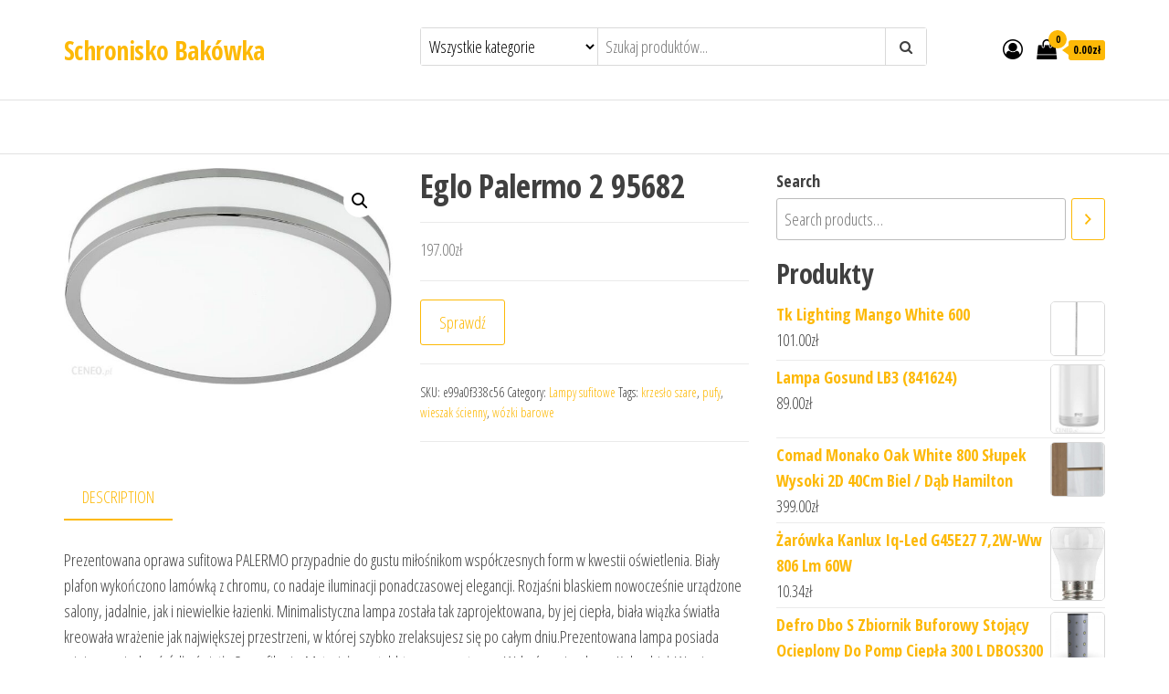

--- FILE ---
content_type: text/html; charset=UTF-8
request_url: https://schroniskobakowka.pl/produkt/eglo-palermo-2-95682/
body_size: 28985
content:
<!DOCTYPE html>
<html lang="pl-PL">
    <head>
        <meta charset="UTF-8">
        <meta name="viewport" content="width=device-width, initial-scale=1">
        <link rel="profile" href="http://gmpg.org/xfn/11">
		<title>Eglo Palermo 2 95682 &#8211; Schronisko Bakówka</title>
<meta name='robots' content='max-image-preview:large' />
<link rel='dns-prefetch' href='//fonts.googleapis.com' />
<link href='https://fonts.gstatic.com' crossorigin rel='preconnect' />
<link rel="alternate" type="application/rss+xml" title="Schronisko Bakówka &raquo; Kanał z wpisami" href="https://schroniskobakowka.pl/feed/" />
<link rel="alternate" type="application/rss+xml" title="Schronisko Bakówka &raquo; Kanał z komentarzami" href="https://schroniskobakowka.pl/comments/feed/" />
<link rel="alternate" type="application/rss+xml" title="Schronisko Bakówka &raquo; Eglo Palermo 2 95682 Kanał z komentarzami" href="https://schroniskobakowka.pl/produkt/eglo-palermo-2-95682/feed/" />
<link rel="alternate" title="oEmbed (JSON)" type="application/json+oembed" href="https://schroniskobakowka.pl/wp-json/oembed/1.0/embed?url=https%3A%2F%2Fschroniskobakowka.pl%2Fprodukt%2Feglo-palermo-2-95682%2F" />
<link rel="alternate" title="oEmbed (XML)" type="text/xml+oembed" href="https://schroniskobakowka.pl/wp-json/oembed/1.0/embed?url=https%3A%2F%2Fschroniskobakowka.pl%2Fprodukt%2Feglo-palermo-2-95682%2F&#038;format=xml" />
<style id='wp-img-auto-sizes-contain-inline-css' type='text/css'>
img:is([sizes=auto i],[sizes^="auto," i]){contain-intrinsic-size:3000px 1500px}
/*# sourceURL=wp-img-auto-sizes-contain-inline-css */
</style>
<style id='wp-emoji-styles-inline-css' type='text/css'>

	img.wp-smiley, img.emoji {
		display: inline !important;
		border: none !important;
		box-shadow: none !important;
		height: 1em !important;
		width: 1em !important;
		margin: 0 0.07em !important;
		vertical-align: -0.1em !important;
		background: none !important;
		padding: 0 !important;
	}
/*# sourceURL=wp-emoji-styles-inline-css */
</style>
<style id='wp-block-library-inline-css' type='text/css'>
:root{--wp-block-synced-color:#7a00df;--wp-block-synced-color--rgb:122,0,223;--wp-bound-block-color:var(--wp-block-synced-color);--wp-editor-canvas-background:#ddd;--wp-admin-theme-color:#007cba;--wp-admin-theme-color--rgb:0,124,186;--wp-admin-theme-color-darker-10:#006ba1;--wp-admin-theme-color-darker-10--rgb:0,107,160.5;--wp-admin-theme-color-darker-20:#005a87;--wp-admin-theme-color-darker-20--rgb:0,90,135;--wp-admin-border-width-focus:2px}@media (min-resolution:192dpi){:root{--wp-admin-border-width-focus:1.5px}}.wp-element-button{cursor:pointer}:root .has-very-light-gray-background-color{background-color:#eee}:root .has-very-dark-gray-background-color{background-color:#313131}:root .has-very-light-gray-color{color:#eee}:root .has-very-dark-gray-color{color:#313131}:root .has-vivid-green-cyan-to-vivid-cyan-blue-gradient-background{background:linear-gradient(135deg,#00d084,#0693e3)}:root .has-purple-crush-gradient-background{background:linear-gradient(135deg,#34e2e4,#4721fb 50%,#ab1dfe)}:root .has-hazy-dawn-gradient-background{background:linear-gradient(135deg,#faaca8,#dad0ec)}:root .has-subdued-olive-gradient-background{background:linear-gradient(135deg,#fafae1,#67a671)}:root .has-atomic-cream-gradient-background{background:linear-gradient(135deg,#fdd79a,#004a59)}:root .has-nightshade-gradient-background{background:linear-gradient(135deg,#330968,#31cdcf)}:root .has-midnight-gradient-background{background:linear-gradient(135deg,#020381,#2874fc)}:root{--wp--preset--font-size--normal:16px;--wp--preset--font-size--huge:42px}.has-regular-font-size{font-size:1em}.has-larger-font-size{font-size:2.625em}.has-normal-font-size{font-size:var(--wp--preset--font-size--normal)}.has-huge-font-size{font-size:var(--wp--preset--font-size--huge)}.has-text-align-center{text-align:center}.has-text-align-left{text-align:left}.has-text-align-right{text-align:right}.has-fit-text{white-space:nowrap!important}#end-resizable-editor-section{display:none}.aligncenter{clear:both}.items-justified-left{justify-content:flex-start}.items-justified-center{justify-content:center}.items-justified-right{justify-content:flex-end}.items-justified-space-between{justify-content:space-between}.screen-reader-text{border:0;clip-path:inset(50%);height:1px;margin:-1px;overflow:hidden;padding:0;position:absolute;width:1px;word-wrap:normal!important}.screen-reader-text:focus{background-color:#ddd;clip-path:none;color:#444;display:block;font-size:1em;height:auto;left:5px;line-height:normal;padding:15px 23px 14px;text-decoration:none;top:5px;width:auto;z-index:100000}html :where(.has-border-color){border-style:solid}html :where([style*=border-top-color]){border-top-style:solid}html :where([style*=border-right-color]){border-right-style:solid}html :where([style*=border-bottom-color]){border-bottom-style:solid}html :where([style*=border-left-color]){border-left-style:solid}html :where([style*=border-width]){border-style:solid}html :where([style*=border-top-width]){border-top-style:solid}html :where([style*=border-right-width]){border-right-style:solid}html :where([style*=border-bottom-width]){border-bottom-style:solid}html :where([style*=border-left-width]){border-left-style:solid}html :where(img[class*=wp-image-]){height:auto;max-width:100%}:where(figure){margin:0 0 1em}html :where(.is-position-sticky){--wp-admin--admin-bar--position-offset:var(--wp-admin--admin-bar--height,0px)}@media screen and (max-width:600px){html :where(.is-position-sticky){--wp-admin--admin-bar--position-offset:0px}}

/*# sourceURL=wp-block-library-inline-css */
</style><style id='wp-block-latest-posts-inline-css' type='text/css'>
.wp-block-latest-posts{box-sizing:border-box}.wp-block-latest-posts.alignleft{margin-right:2em}.wp-block-latest-posts.alignright{margin-left:2em}.wp-block-latest-posts.wp-block-latest-posts__list{list-style:none}.wp-block-latest-posts.wp-block-latest-posts__list li{clear:both;overflow-wrap:break-word}.wp-block-latest-posts.is-grid{display:flex;flex-wrap:wrap}.wp-block-latest-posts.is-grid li{margin:0 1.25em 1.25em 0;width:100%}@media (min-width:600px){.wp-block-latest-posts.columns-2 li{width:calc(50% - .625em)}.wp-block-latest-posts.columns-2 li:nth-child(2n){margin-right:0}.wp-block-latest-posts.columns-3 li{width:calc(33.33333% - .83333em)}.wp-block-latest-posts.columns-3 li:nth-child(3n){margin-right:0}.wp-block-latest-posts.columns-4 li{width:calc(25% - .9375em)}.wp-block-latest-posts.columns-4 li:nth-child(4n){margin-right:0}.wp-block-latest-posts.columns-5 li{width:calc(20% - 1em)}.wp-block-latest-posts.columns-5 li:nth-child(5n){margin-right:0}.wp-block-latest-posts.columns-6 li{width:calc(16.66667% - 1.04167em)}.wp-block-latest-posts.columns-6 li:nth-child(6n){margin-right:0}}:root :where(.wp-block-latest-posts.is-grid){padding:0}:root :where(.wp-block-latest-posts.wp-block-latest-posts__list){padding-left:0}.wp-block-latest-posts__post-author,.wp-block-latest-posts__post-date{display:block;font-size:.8125em}.wp-block-latest-posts__post-excerpt,.wp-block-latest-posts__post-full-content{margin-bottom:1em;margin-top:.5em}.wp-block-latest-posts__featured-image a{display:inline-block}.wp-block-latest-posts__featured-image img{height:auto;max-width:100%;width:auto}.wp-block-latest-posts__featured-image.alignleft{float:left;margin-right:1em}.wp-block-latest-posts__featured-image.alignright{float:right;margin-left:1em}.wp-block-latest-posts__featured-image.aligncenter{margin-bottom:1em;text-align:center}
/*# sourceURL=https://schroniskobakowka.pl/wp-includes/blocks/latest-posts/style.min.css */
</style>
<style id='wp-block-group-inline-css' type='text/css'>
.wp-block-group{box-sizing:border-box}:where(.wp-block-group.wp-block-group-is-layout-constrained){position:relative}
/*# sourceURL=https://schroniskobakowka.pl/wp-includes/blocks/group/style.min.css */
</style>
<link rel='stylesheet' id='wc-blocks-style-css' href='https://schroniskobakowka.pl/wp-content/plugins/woocommerce/assets/client/blocks/wc-blocks.css?ver=11.8.0-dev' type='text/css' media='all' />
<link rel='stylesheet' id='wc-blocks-style-product-search-css' href='https://schroniskobakowka.pl/wp-content/plugins/woocommerce/assets/client/blocks/product-search.css?ver=11.8.0-dev' type='text/css' media='all' />
<style id='global-styles-inline-css' type='text/css'>
:root{--wp--preset--aspect-ratio--square: 1;--wp--preset--aspect-ratio--4-3: 4/3;--wp--preset--aspect-ratio--3-4: 3/4;--wp--preset--aspect-ratio--3-2: 3/2;--wp--preset--aspect-ratio--2-3: 2/3;--wp--preset--aspect-ratio--16-9: 16/9;--wp--preset--aspect-ratio--9-16: 9/16;--wp--preset--color--black: #000000;--wp--preset--color--cyan-bluish-gray: #abb8c3;--wp--preset--color--white: #ffffff;--wp--preset--color--pale-pink: #f78da7;--wp--preset--color--vivid-red: #cf2e2e;--wp--preset--color--luminous-vivid-orange: #ff6900;--wp--preset--color--luminous-vivid-amber: #fcb900;--wp--preset--color--light-green-cyan: #7bdcb5;--wp--preset--color--vivid-green-cyan: #00d084;--wp--preset--color--pale-cyan-blue: #8ed1fc;--wp--preset--color--vivid-cyan-blue: #0693e3;--wp--preset--color--vivid-purple: #9b51e0;--wp--preset--gradient--vivid-cyan-blue-to-vivid-purple: linear-gradient(135deg,rgb(6,147,227) 0%,rgb(155,81,224) 100%);--wp--preset--gradient--light-green-cyan-to-vivid-green-cyan: linear-gradient(135deg,rgb(122,220,180) 0%,rgb(0,208,130) 100%);--wp--preset--gradient--luminous-vivid-amber-to-luminous-vivid-orange: linear-gradient(135deg,rgb(252,185,0) 0%,rgb(255,105,0) 100%);--wp--preset--gradient--luminous-vivid-orange-to-vivid-red: linear-gradient(135deg,rgb(255,105,0) 0%,rgb(207,46,46) 100%);--wp--preset--gradient--very-light-gray-to-cyan-bluish-gray: linear-gradient(135deg,rgb(238,238,238) 0%,rgb(169,184,195) 100%);--wp--preset--gradient--cool-to-warm-spectrum: linear-gradient(135deg,rgb(74,234,220) 0%,rgb(151,120,209) 20%,rgb(207,42,186) 40%,rgb(238,44,130) 60%,rgb(251,105,98) 80%,rgb(254,248,76) 100%);--wp--preset--gradient--blush-light-purple: linear-gradient(135deg,rgb(255,206,236) 0%,rgb(152,150,240) 100%);--wp--preset--gradient--blush-bordeaux: linear-gradient(135deg,rgb(254,205,165) 0%,rgb(254,45,45) 50%,rgb(107,0,62) 100%);--wp--preset--gradient--luminous-dusk: linear-gradient(135deg,rgb(255,203,112) 0%,rgb(199,81,192) 50%,rgb(65,88,208) 100%);--wp--preset--gradient--pale-ocean: linear-gradient(135deg,rgb(255,245,203) 0%,rgb(182,227,212) 50%,rgb(51,167,181) 100%);--wp--preset--gradient--electric-grass: linear-gradient(135deg,rgb(202,248,128) 0%,rgb(113,206,126) 100%);--wp--preset--gradient--midnight: linear-gradient(135deg,rgb(2,3,129) 0%,rgb(40,116,252) 100%);--wp--preset--font-size--small: 13px;--wp--preset--font-size--medium: 20px;--wp--preset--font-size--large: 36px;--wp--preset--font-size--x-large: 42px;--wp--preset--spacing--20: 0.44rem;--wp--preset--spacing--30: 0.67rem;--wp--preset--spacing--40: 1rem;--wp--preset--spacing--50: 1.5rem;--wp--preset--spacing--60: 2.25rem;--wp--preset--spacing--70: 3.38rem;--wp--preset--spacing--80: 5.06rem;--wp--preset--shadow--natural: 6px 6px 9px rgba(0, 0, 0, 0.2);--wp--preset--shadow--deep: 12px 12px 50px rgba(0, 0, 0, 0.4);--wp--preset--shadow--sharp: 6px 6px 0px rgba(0, 0, 0, 0.2);--wp--preset--shadow--outlined: 6px 6px 0px -3px rgb(255, 255, 255), 6px 6px rgb(0, 0, 0);--wp--preset--shadow--crisp: 6px 6px 0px rgb(0, 0, 0);}:where(.is-layout-flex){gap: 0.5em;}:where(.is-layout-grid){gap: 0.5em;}body .is-layout-flex{display: flex;}.is-layout-flex{flex-wrap: wrap;align-items: center;}.is-layout-flex > :is(*, div){margin: 0;}body .is-layout-grid{display: grid;}.is-layout-grid > :is(*, div){margin: 0;}:where(.wp-block-columns.is-layout-flex){gap: 2em;}:where(.wp-block-columns.is-layout-grid){gap: 2em;}:where(.wp-block-post-template.is-layout-flex){gap: 1.25em;}:where(.wp-block-post-template.is-layout-grid){gap: 1.25em;}.has-black-color{color: var(--wp--preset--color--black) !important;}.has-cyan-bluish-gray-color{color: var(--wp--preset--color--cyan-bluish-gray) !important;}.has-white-color{color: var(--wp--preset--color--white) !important;}.has-pale-pink-color{color: var(--wp--preset--color--pale-pink) !important;}.has-vivid-red-color{color: var(--wp--preset--color--vivid-red) !important;}.has-luminous-vivid-orange-color{color: var(--wp--preset--color--luminous-vivid-orange) !important;}.has-luminous-vivid-amber-color{color: var(--wp--preset--color--luminous-vivid-amber) !important;}.has-light-green-cyan-color{color: var(--wp--preset--color--light-green-cyan) !important;}.has-vivid-green-cyan-color{color: var(--wp--preset--color--vivid-green-cyan) !important;}.has-pale-cyan-blue-color{color: var(--wp--preset--color--pale-cyan-blue) !important;}.has-vivid-cyan-blue-color{color: var(--wp--preset--color--vivid-cyan-blue) !important;}.has-vivid-purple-color{color: var(--wp--preset--color--vivid-purple) !important;}.has-black-background-color{background-color: var(--wp--preset--color--black) !important;}.has-cyan-bluish-gray-background-color{background-color: var(--wp--preset--color--cyan-bluish-gray) !important;}.has-white-background-color{background-color: var(--wp--preset--color--white) !important;}.has-pale-pink-background-color{background-color: var(--wp--preset--color--pale-pink) !important;}.has-vivid-red-background-color{background-color: var(--wp--preset--color--vivid-red) !important;}.has-luminous-vivid-orange-background-color{background-color: var(--wp--preset--color--luminous-vivid-orange) !important;}.has-luminous-vivid-amber-background-color{background-color: var(--wp--preset--color--luminous-vivid-amber) !important;}.has-light-green-cyan-background-color{background-color: var(--wp--preset--color--light-green-cyan) !important;}.has-vivid-green-cyan-background-color{background-color: var(--wp--preset--color--vivid-green-cyan) !important;}.has-pale-cyan-blue-background-color{background-color: var(--wp--preset--color--pale-cyan-blue) !important;}.has-vivid-cyan-blue-background-color{background-color: var(--wp--preset--color--vivid-cyan-blue) !important;}.has-vivid-purple-background-color{background-color: var(--wp--preset--color--vivid-purple) !important;}.has-black-border-color{border-color: var(--wp--preset--color--black) !important;}.has-cyan-bluish-gray-border-color{border-color: var(--wp--preset--color--cyan-bluish-gray) !important;}.has-white-border-color{border-color: var(--wp--preset--color--white) !important;}.has-pale-pink-border-color{border-color: var(--wp--preset--color--pale-pink) !important;}.has-vivid-red-border-color{border-color: var(--wp--preset--color--vivid-red) !important;}.has-luminous-vivid-orange-border-color{border-color: var(--wp--preset--color--luminous-vivid-orange) !important;}.has-luminous-vivid-amber-border-color{border-color: var(--wp--preset--color--luminous-vivid-amber) !important;}.has-light-green-cyan-border-color{border-color: var(--wp--preset--color--light-green-cyan) !important;}.has-vivid-green-cyan-border-color{border-color: var(--wp--preset--color--vivid-green-cyan) !important;}.has-pale-cyan-blue-border-color{border-color: var(--wp--preset--color--pale-cyan-blue) !important;}.has-vivid-cyan-blue-border-color{border-color: var(--wp--preset--color--vivid-cyan-blue) !important;}.has-vivid-purple-border-color{border-color: var(--wp--preset--color--vivid-purple) !important;}.has-vivid-cyan-blue-to-vivid-purple-gradient-background{background: var(--wp--preset--gradient--vivid-cyan-blue-to-vivid-purple) !important;}.has-light-green-cyan-to-vivid-green-cyan-gradient-background{background: var(--wp--preset--gradient--light-green-cyan-to-vivid-green-cyan) !important;}.has-luminous-vivid-amber-to-luminous-vivid-orange-gradient-background{background: var(--wp--preset--gradient--luminous-vivid-amber-to-luminous-vivid-orange) !important;}.has-luminous-vivid-orange-to-vivid-red-gradient-background{background: var(--wp--preset--gradient--luminous-vivid-orange-to-vivid-red) !important;}.has-very-light-gray-to-cyan-bluish-gray-gradient-background{background: var(--wp--preset--gradient--very-light-gray-to-cyan-bluish-gray) !important;}.has-cool-to-warm-spectrum-gradient-background{background: var(--wp--preset--gradient--cool-to-warm-spectrum) !important;}.has-blush-light-purple-gradient-background{background: var(--wp--preset--gradient--blush-light-purple) !important;}.has-blush-bordeaux-gradient-background{background: var(--wp--preset--gradient--blush-bordeaux) !important;}.has-luminous-dusk-gradient-background{background: var(--wp--preset--gradient--luminous-dusk) !important;}.has-pale-ocean-gradient-background{background: var(--wp--preset--gradient--pale-ocean) !important;}.has-electric-grass-gradient-background{background: var(--wp--preset--gradient--electric-grass) !important;}.has-midnight-gradient-background{background: var(--wp--preset--gradient--midnight) !important;}.has-small-font-size{font-size: var(--wp--preset--font-size--small) !important;}.has-medium-font-size{font-size: var(--wp--preset--font-size--medium) !important;}.has-large-font-size{font-size: var(--wp--preset--font-size--large) !important;}.has-x-large-font-size{font-size: var(--wp--preset--font-size--x-large) !important;}
/*# sourceURL=global-styles-inline-css */
</style>

<style id='classic-theme-styles-inline-css' type='text/css'>
/*! This file is auto-generated */
.wp-block-button__link{color:#fff;background-color:#32373c;border-radius:9999px;box-shadow:none;text-decoration:none;padding:calc(.667em + 2px) calc(1.333em + 2px);font-size:1.125em}.wp-block-file__button{background:#32373c;color:#fff;text-decoration:none}
/*# sourceURL=/wp-includes/css/classic-themes.min.css */
</style>
<link rel='stylesheet' id='photoswipe-css' href='https://schroniskobakowka.pl/wp-content/plugins/woocommerce/assets/css/photoswipe/photoswipe.min.css?ver=8.5.4' type='text/css' media='all' />
<link rel='stylesheet' id='photoswipe-default-skin-css' href='https://schroniskobakowka.pl/wp-content/plugins/woocommerce/assets/css/photoswipe/default-skin/default-skin.min.css?ver=8.5.4' type='text/css' media='all' />
<link rel='stylesheet' id='woocommerce-layout-css' href='https://schroniskobakowka.pl/wp-content/plugins/woocommerce/assets/css/woocommerce-layout.css?ver=8.5.4' type='text/css' media='all' />
<link rel='stylesheet' id='woocommerce-smallscreen-css' href='https://schroniskobakowka.pl/wp-content/plugins/woocommerce/assets/css/woocommerce-smallscreen.css?ver=8.5.4' type='text/css' media='only screen and (max-width: 768px)' />
<link rel='stylesheet' id='woocommerce-general-css' href='https://schroniskobakowka.pl/wp-content/plugins/woocommerce/assets/css/woocommerce.css?ver=8.5.4' type='text/css' media='all' />
<style id='woocommerce-inline-inline-css' type='text/css'>
.woocommerce form .form-row .required { visibility: visible; }
/*# sourceURL=woocommerce-inline-inline-css */
</style>
<link rel='stylesheet' id='envo-ecommerce-fonts-css' href='https://fonts.googleapis.com/css?family=Open+Sans+Condensed%3A300%2C500%2C700&#038;subset=cyrillic%2Ccyrillic-ext%2Cgreek%2Cgreek-ext%2Clatin-ext%2Cvietnamese' type='text/css' media='all' />
<link rel='stylesheet' id='bootstrap-css' href='https://schroniskobakowka.pl/wp-content/themes/envo-ecommerce/css/bootstrap.css?ver=3.3.7' type='text/css' media='all' />
<link rel='stylesheet' id='mmenu-light-css' href='https://schroniskobakowka.pl/wp-content/themes/envo-ecommerce/css/mmenu-light.css?ver=1.1.0' type='text/css' media='all' />
<link rel='stylesheet' id='envo-ecommerce-stylesheet-css' href='https://schroniskobakowka.pl/wp-content/themes/envo-ecommerce/style.css?ver=1.1.0' type='text/css' media='all' />
<link rel='stylesheet' id='font-awesome-css' href='https://schroniskobakowka.pl/wp-content/themes/envo-ecommerce/css/font-awesome.min.css?ver=4.7.0' type='text/css' media='all' />
<script type="text/javascript" src="https://schroniskobakowka.pl/wp-includes/js/jquery/jquery.min.js?ver=3.7.1" id="jquery-core-js"></script>
<script type="text/javascript" src="https://schroniskobakowka.pl/wp-includes/js/jquery/jquery-migrate.min.js?ver=3.4.1" id="jquery-migrate-js"></script>
<script type="text/javascript" src="https://schroniskobakowka.pl/wp-content/plugins/woocommerce/assets/js/jquery-blockui/jquery.blockUI.min.js?ver=2.7.0-wc.8.5.4" id="jquery-blockui-js" defer="defer" data-wp-strategy="defer"></script>
<script type="text/javascript" id="wc-add-to-cart-js-extra">
/* <![CDATA[ */
var wc_add_to_cart_params = {"ajax_url":"/wp-admin/admin-ajax.php","wc_ajax_url":"/?wc-ajax=%%endpoint%%","i18n_view_cart":"View cart","cart_url":"https://schroniskobakowka.pl","is_cart":"","cart_redirect_after_add":"no"};
//# sourceURL=wc-add-to-cart-js-extra
/* ]]> */
</script>
<script type="text/javascript" src="https://schroniskobakowka.pl/wp-content/plugins/woocommerce/assets/js/frontend/add-to-cart.min.js?ver=8.5.4" id="wc-add-to-cart-js" defer="defer" data-wp-strategy="defer"></script>
<script type="text/javascript" src="https://schroniskobakowka.pl/wp-content/plugins/woocommerce/assets/js/zoom/jquery.zoom.min.js?ver=1.7.21-wc.8.5.4" id="zoom-js" defer="defer" data-wp-strategy="defer"></script>
<script type="text/javascript" src="https://schroniskobakowka.pl/wp-content/plugins/woocommerce/assets/js/flexslider/jquery.flexslider.min.js?ver=2.7.2-wc.8.5.4" id="flexslider-js" defer="defer" data-wp-strategy="defer"></script>
<script type="text/javascript" src="https://schroniskobakowka.pl/wp-content/plugins/woocommerce/assets/js/photoswipe/photoswipe.min.js?ver=4.1.1-wc.8.5.4" id="photoswipe-js" defer="defer" data-wp-strategy="defer"></script>
<script type="text/javascript" src="https://schroniskobakowka.pl/wp-content/plugins/woocommerce/assets/js/photoswipe/photoswipe-ui-default.min.js?ver=4.1.1-wc.8.5.4" id="photoswipe-ui-default-js" defer="defer" data-wp-strategy="defer"></script>
<script type="text/javascript" id="wc-single-product-js-extra">
/* <![CDATA[ */
var wc_single_product_params = {"i18n_required_rating_text":"Please select a rating","review_rating_required":"yes","flexslider":{"rtl":false,"animation":"slide","smoothHeight":true,"directionNav":false,"controlNav":"thumbnails","slideshow":false,"animationSpeed":500,"animationLoop":false,"allowOneSlide":false},"zoom_enabled":"1","zoom_options":[],"photoswipe_enabled":"1","photoswipe_options":{"shareEl":false,"closeOnScroll":false,"history":false,"hideAnimationDuration":0,"showAnimationDuration":0},"flexslider_enabled":"1"};
//# sourceURL=wc-single-product-js-extra
/* ]]> */
</script>
<script type="text/javascript" src="https://schroniskobakowka.pl/wp-content/plugins/woocommerce/assets/js/frontend/single-product.min.js?ver=8.5.4" id="wc-single-product-js" defer="defer" data-wp-strategy="defer"></script>
<script type="text/javascript" src="https://schroniskobakowka.pl/wp-content/plugins/woocommerce/assets/js/js-cookie/js.cookie.min.js?ver=2.1.4-wc.8.5.4" id="js-cookie-js" defer="defer" data-wp-strategy="defer"></script>
<script type="text/javascript" id="woocommerce-js-extra">
/* <![CDATA[ */
var woocommerce_params = {"ajax_url":"/wp-admin/admin-ajax.php","wc_ajax_url":"/?wc-ajax=%%endpoint%%"};
//# sourceURL=woocommerce-js-extra
/* ]]> */
</script>
<script type="text/javascript" src="https://schroniskobakowka.pl/wp-content/plugins/woocommerce/assets/js/frontend/woocommerce.min.js?ver=8.5.4" id="woocommerce-js" defer="defer" data-wp-strategy="defer"></script>
<link rel="https://api.w.org/" href="https://schroniskobakowka.pl/wp-json/" /><link rel="alternate" title="JSON" type="application/json" href="https://schroniskobakowka.pl/wp-json/wp/v2/product/3675" /><link rel="EditURI" type="application/rsd+xml" title="RSD" href="https://schroniskobakowka.pl/xmlrpc.php?rsd" />
<meta name="generator" content="WordPress 6.9" />
<meta name="generator" content="WooCommerce 8.5.4" />
<link rel="canonical" href="https://schroniskobakowka.pl/produkt/eglo-palermo-2-95682/" />
<link rel='shortlink' href='https://schroniskobakowka.pl/?p=3675' />
<link rel="pingback" href="https://schroniskobakowka.pl/xmlrpc.php">
	<noscript><style>.woocommerce-product-gallery{ opacity: 1 !important; }</style></noscript>
			<style type="text/css" id="wp-custom-css">
			.woocommerce ul.products li.product a img {
    height: 230px;
    object-fit: contain;
}

.woocommerce ul.products li.product .woocommerce-loop-product__title {
    height: 90px;
    overflow: hidden;
}
		</style>
		    </head>
    <body id="blog" class="wp-singular product-template-default single single-product postid-3675 wp-theme-envo-ecommerce theme-envo-ecommerce woocommerce woocommerce-page woocommerce-no-js">
		        <div class="page-wrap">
			<div class="site-header container-fluid">
    <div class="container" >
        <div class="heading-row row" >
            <div class="site-heading col-md-4 col-xs-12" >
                <div class="site-branding-logo">
                                    </div>
                <div class="site-branding-text">
                                            <p class="site-title"><a href="https://schroniskobakowka.pl/" rel="home">Schronisko Bakówka</a></p>
                    
                                    </div><!-- .site-branding-text -->
            </div>
                        <div class="search-heading col-md-6 col-xs-12">
                                    <div class="header-search-form">
                        <form role="search" method="get" action="https://schroniskobakowka.pl/">
                            <select class="header-search-select" name="product_cat">
                                <option value="">Wszystkie kategorie</option> 
                                <option value="akcesoria-audio">Akcesoria Audio (2)</option><option value="akcesoria-do-domofonow">Akcesoria do domofonów (1)</option><option value="akcesoria-do-golarek">Akcesoria do golarek (2)</option><option value="akcesoria-do-grilla">Akcesoria do grilla (2)</option><option value="akcesoria-do-klimatyzacji-i-wentylacji">Akcesoria do klimatyzacji i wentylacji (1)</option><option value="akcesoria-do-mebli">Akcesoria do mebli (9)</option><option value="akcesoria-do-mebli-ogrodowych">Akcesoria do mebli ogrodowych (1)</option><option value="akcesoria-do-monitoringu">Akcesoria do monitoringu (1)</option><option value="akcesoria-do-odkurzaczy">Akcesoria do odkurzaczy (3)</option><option value="akcesoria-do-sadzenia-i-pielegnacji-roslin">Akcesoria do sadzenia i pielęgnacji roślin (1)</option><option value="akcesoria-do-sprzetu-prezentacyjnego">Akcesoria do sprzętu prezentacyjnego (7)</option><option value="akcesoria-do-sztuccow">Akcesoria do sztućców (1)</option><option value="akcesoria-do-utrzymania-czystosci">Akcesoria do utrzymania czystości (4)</option><option value="akcesoria-do-zmywania-naczyn">Akcesoria do zmywania naczyń (1)</option><option value="akcesoria-grzewcze">Akcesoria grzewcze (1)</option><option value="akcesoria-i-czesci-do-agd">Akcesoria i części do AGD (14)</option><option value="akcesoria-i-czesci-do-narzedzi-mechanicznych">Akcesoria i części do narzędzi mechanicznych (2)</option><option value="akcesoria-samochodowe-dla-dzieci">Akcesoria samochodowe dla dzieci (1)</option><option value="akcesoria-turystyczne">Akcesoria turystyczne (1)</option><option value="akumulatory-i-baterie-uniwersalne">Akumulatory i baterie uniwersalne (1)</option><option value="artykuly-papiernicze">Artykuły papiernicze (1)</option><option value="artykuly-pismiennicze">Artykuły piśmiennicze (1)</option><option value="baterie-do-telefonow">Baterie do telefonów (2)</option><option value="baterie-lazienkowe">Baterie łazienkowe (1)</option><option value="bidety">Bidety (1)</option><option value="biurka">Biurka (6)</option><option value="blaty-kuchenne">Blaty kuchenne (12)</option><option value="blaty-pod-umywalke">Blaty pod umywalkę (2)</option><option value="blendery-kielichowe">Blendery kielichowe (3)</option><option value="bombki-i-ozdoby-choinkowe">Bombki i ozdoby choinkowe (8)</option><option value="brytfanny">Brytfanny (1)</option><option value="butelki">Butelki (1)</option><option value="chemia-gospodarcza">Chemia gospodarcza (34)</option><option value="chlebaki">Chlebaki (1)</option><option value="choinki">Choinki (13)</option><option value="chusteczki-do-prania">Chusteczki do prania (1)</option><option value="czajniki">Czajniki (15)</option><option value="czajniki-elektryczne">Czajniki elektryczne (2)</option><option value="czesci-do-maszyn-rolniczych">Części do maszyn rolniczych (1)</option><option value="czujniki-ruchu-i-fotokomorki">Czujniki ruchu i fotokomórki (1)</option><option value="czujniki-ukladu-elektrycznego-i-zaplonu">Czujniki układu elektrycznego i zapłonu (1)</option><option value="daszki-i-zadaszenia">Daszki i zadaszenia (15)</option><option value="deski-do-prasowania">Deski do prasowania (19)</option><option value="deski-kuchenne">Deski kuchenne (2)</option><option value="dmuchawy-i-odkurzacze-do-lisci">Dmuchawy i odkurzacze do liści (6)</option><option value="donice-i-oslonki">Donice i osłonki (4)</option><option value="doprowadzenie-wody-i-kanalizacja">Doprowadzenie wody i kanalizacja (1)</option><option value="dozowniki-do-mydla">Dozowniki do mydła (1)</option><option value="drobne-urzadzenia-gastronomiczne">Drobne urządzenia gastronomiczne (2)</option><option value="drukarki-i-kasy-fiskalne">Drukarki i kasy fiskalne (1)</option><option value="drzwi-prysznicowe">Drzwi prysznicowe (1)</option><option value="dywany-i-wykladziny-dywanowe">Dywany i wykładziny dywanowe (14)</option><option value="dziadki-do-orzechow">Dziadki do orzechów (1)</option><option value="ekspresy-cisnieniowe">Ekspresy ciśnieniowe (22)</option><option value="elektryczne-szczoteczki-do-zebow">Elektryczne szczoteczki do zębów (5)</option><option value="farby">Farby (3)</option><option value="farby-i-barwniki-do-tkanin">Farby i barwniki do tkanin (1)</option><option value="figurki-bozonarodzeniowe">Figurki bożonarodzeniowe (4)</option><option value="filizanki">Filiżanki (16)</option><option value="filtry">Filtry (1)</option><option value="filtry-do-oczyszczaczy-powietrza">Filtry do oczyszczaczy powietrza (1)</option><option value="filtry-do-odkurzaczy">Filtry do odkurzaczy (1)</option><option value="filtry-do-okapow">Filtry do okapów (1)</option><option value="filtry-nakranowe-i-podzlewozmywakowe">Filtry nakranowe i podzlewozmywakowe (1)</option><option value="firany">Firany (2)</option><option value="fontanny">Fontanny (3)</option><option value="formy-do-pieczenia">Formy do pieczenia (8)</option><option value="fotele">Fotele (20)</option><option value="fotele-i-krzesla-biurowe">Fotele i krzesła biurowe (4)</option><option value="frytkownice">Frytkownice (3)</option><option value="gadzety">Gadżety (1)</option><option value="garderoby-do-przedpokoju">Garderoby do przedpokoju (35)</option><option value="garnki">Garnki (25)</option><option value="generatory-pradu">Generatory prądu (1)</option><option value="glebogryzarki">Glebogryzarki (1)</option><option value="glosniki-przenosne">Głośniki przenośne (3)</option><option value="gniazda-elektryczne">Gniazda elektryczne (1)</option><option value="golarki-do-ubran">Golarki do ubrań (1)</option><option value="golarki-meskie">Golarki męskie (3)</option><option value="gramofony">Gramofony (1)</option><option value="grzejniki-lazienkowe">Grzejniki łazienkowe (2)</option><option value="grzejniki-pokojowe">Grzejniki pokojowe (1)</option><option value="hodowla-zwierzat">Hodowla zwierząt (1)</option><option value="hokery-i-stolki-barowe">Hokery i stołki barowe (4)</option><option value="hustawki-ogrodowe">Huśtawki ogrodowe (1)</option><option value="inteligentny-dom">Inteligentny dom (9)</option><option value="irygatory-do-zebow">Irygatory do zębów (1)</option><option value="kabiny-prysznicowe">Kabiny prysznicowe (1)</option><option value="kable-przewody-i-wtyki">Kable przewody i wtyki (2)</option><option value="kaciki-zabaw">Kąciki zabaw (1)</option><option value="kadzidla-i-podstawki">Kadzidła i podstawki (1)</option><option value="kamery-ip">Kamery IP (1)</option><option value="kapsulki-i-tabletki-do-prania">Kapsułki i tabletki do prania (11)</option><option value="kawa">Kawa (3)</option><option value="klasyczne-telefony-komorkowe">Klasyczne telefony komórkowe (1)</option><option value="klatki-i-kojce-dla-psow">Klatki i kojce dla psów (1)</option><option value="kleje">Kleje (1)</option><option value="klimatyzatory">Klimatyzatory (1)</option><option value="klosze-i-abazury">Klosze i abażury (248)</option><option value="klucze-i-nasadki">Klucze i nasadki (2)</option><option value="kociolki">Kociołki (2)</option><option value="kolczyki">Kolczyki (2)</option><option value="kolejki">Kolejki (1)</option><option value="kolektory-sloneczne">Kolektory słoneczne (1)</option><option value="kolumny-podlogowe">Kolumny podłogowe (2)</option><option value="kolumny-podstawkowe">Kolumny podstawkowe (1)</option><option value="koldry-i-poduszki">Kołdry i poduszki (1)</option><option value="komody">Komody (75)</option><option value="komody-kapielowe-wanienki-i-przewijaki">Komody kąpielowe wanienki i przewijaki (1)</option><option value="komplety-poscieli">Komplety pościeli (2)</option><option value="komplety-wypoczynkowe">Komplety wypoczynkowe (3)</option><option value="koncowki-do-szczoteczek-elektrycznych">Końcówki do szczoteczek elektrycznych (3)</option><option value="kosiarki-akumulatorowe">Kosiarki akumulatorowe (1)</option><option value="kosiarki-elektryczne">Kosiarki elektryczne (1)</option><option value="kosiarki-spalinowe">Kosiarki spalinowe (2)</option><option value="kosze-i-pojemniki-na-pranie">Kosze i pojemniki na pranie (3)</option><option value="kosze-na-smieci">Kosze na śmieci (33)</option><option value="kotly">Kotły (1)</option><option value="krzesla">Krzesła (36)</option><option value="krzesla-dzieciece">Krzesła dziecięce (1)</option><option value="kserokopiarki">Kserokopiarki (1)</option><option value="kubki">Kubki (17)</option><option value="kuchenki-gazowo-elektryczne">Kuchenki gazowo-elektryczne (2)</option><option value="kuchenki-mikrofalowe">Kuchenki mikrofalowe (1)</option><option value="kwiaty-i-rosliny-pokojowe">Kwiaty i rośliny pokojowe (2)</option><option value="laktatory">Laktatory (2)</option><option value="lampiony-i-latarnie">Lampiony i latarnie (2)</option><option value="lampki-dzieciece">Lampki dziecięce (5)</option><option value="lampki-i-ozdoby-swietlne">Lampki i ozdoby świetlne (3)</option><option value="lampy-podlogowe">Lampy podłogowe (324)</option><option value="lampy-scienne">Lampy ścienne (753)</option><option value="lampy-stolowe">Lampy stołowe (528)</option><option value="lampy-sufitowe">Lampy sufitowe (3100)</option><option value="lampy-warsztatowe">Lampy warsztatowe (9)</option><option value="lezaki-i-fotele-ogrodowe">Leżaki i fotele ogrodowe (1)</option><option value="lodowki">Lodówki (7)</option><option value="lodowki-do-zabudowy">Lodówki do zabudowy (1)</option><option value="lokowki-i-termoloki">Lokówki i termoloki (3)</option><option value="lustra">Lustra (2)</option><option value="ladowarki-akumulatory-i-zasilacze">Ładowarki akumulatory i zasilacze (1)</option><option value="lawki-ogrodowe">Ławki ogrodowe (1)</option><option value="lawy-i-stoliki">Ławy i stoliki (10)</option><option value="lopatki-i-szpatulki">Łopatki i szpatułki (1)</option><option value="lozka">Łóżka (55)</option><option value="luparki-do-drewna">Łuparki do drewna (1)</option><option value="maszynki-do-strzyzenia">Maszynki do strzyżenia (4)</option><option value="materace">Materace (47)</option><option value="maty-do-cwiczen">Maty do ćwiczeń (1)</option><option value="meble-do-salonow-fryzjerskich-i-kosmetycznych">Meble do salonów fryzjerskich i kosmetycznych (1)</option><option value="meble-i-wyposazenie-gabinetow-medycznych">Meble i wyposażenie gabinetów medycznych (1)</option><option value="mebloscianki-i-zestawy-mebli-do-salonu">Meblościanki i zestawy mebli do salonu (7)</option><option value="mini-piekarniki">Mini piekarniki (1)</option><option value="miotly-zmiotki-i-szufelki">Miotły zmiotki i szufelki (2)</option><option value="miski-wc">Miski WC (2)</option><option value="mlynki-do-kawy">Młynki do kawy (1)</option><option value="mlynki-do-przypraw">Młynki do przypraw (2)</option><option value="monitory">Monitory (4)</option><option value="mopy">Mopy (36)</option><option value="mopy-parowe-i-parownice">Mopy parowe i parownice (1)</option><option value="myjki-do-okien">Myjki do okien (11)</option><option value="myjki-wysokocisnieniowe">Myjki wysokociśnieniowe (2)</option><option value="naklejki-i-szablony">Naklejki i szablony (3)</option><option value="narozniki">Narożniki (110)</option><option value="nawilzacze">Nawilżacze (1)</option><option value="noze-kuchenne">Noże kuchenne (17)</option><option value="obiektywy">Obiektywy (1)</option><option value="obieraczki">Obieraczki (1)</option><option value="obrazy-i-plakaty">Obrazy i plakaty (18)</option><option value="obrusy-serwetki-i-biezniki">Obrusy serwetki i bieżniki (4)</option><option value="obuwie-robocze">Obuwie robocze (1)</option><option value="oczyszczacze-powietrza">Oczyszczacze powietrza (4)</option><option value="odkamieniacze">Odkamieniacze (14)</option><option value="odkurzacze-automatyczne">Odkurzacze automatyczne (2)</option><option value="odkurzacze-pionowe">Odkurzacze pionowe (15)</option><option value="odkurzacze-reczne">Odkurzacze ręczne (1)</option><option value="odkurzacze-tradycyjne">Odkurzacze tradycyjne (7)</option><option value="odplamiacze">Odplamiacze (2)</option><option value="odsniezarki">Odśnieżarki (1)</option><option value="odswiezacze-powietrza">Odświeżacze powietrza (1)</option><option value="odtwarzacze-cd">Odtwarzacze CD (1)</option><option value="odtwarzacze-dvd">Odtwarzacze DVD (1)</option><option value="odziez-robocza">Odzież robocza (1)</option><option value="ogrodzenia-i-ploty">Ogrodzenia i płoty (2)</option><option value="ogrzewanie-podlogowe">Ogrzewanie podłogowe (1)</option><option value="okapy">Okapy (3)</option><option value="olejki-i-lampy-zapachowe">Olejki i lampy zapachowe (2)</option><option value="opiekacze">Opiekacze (1)</option><option value="oprawy-oswietleniowe">Oprawy oświetleniowe (680)</option><option value="ostrzalki-do-nozy">Ostrzałki do noży (4)</option><option value="oswietlenie-biurowe">Oświetlenie biurowe (40)</option><option value="oswietlenie-meblowe-i-tasmy-led">Oświetlenie meblowe i taśmy LED (507)</option><option value="oswietlenie-zewnetrzne-i-ogrodowe">Oświetlenie zewnętrzne i ogrodowe (280)</option><option value="pakowanie-i-wysylka">Pakowanie i wysyłka (1)</option><option value="paleniska-ogrodowe">Paleniska ogrodowe (2)</option><option value="panele-podlogowe">Panele podłogowe (1)</option><option value="parasole-ogrodowe">Parasole ogrodowe (2)</option><option value="parawany-i-przeslony">Parawany i przesłony (1)</option><option value="parownice-do-ubran">Parownice do ubrań (1)</option><option value="paski-i-akcesoria-do-smartwatchy">Paski i akcesoria do smartwatchy (9)</option><option value="patelnie">Patelnie (36)</option><option value="pawilony-altanki-i-domki">Pawilony altanki i domki (3)</option><option value="piece-wolnostojace">Piece wolnostojące (1)</option><option value="piekarniki">Piekarniki (4)</option><option value="pily-lancuchowe">Piły łańcuchowe (3)</option><option value="pily-reczne-i-brzeszczoty">Piły ręczne i brzeszczoty (1)</option><option value="pily-spalinowe">Piły spalinowe (4)</option><option value="plyny-do-naczyn">Płyny do naczyń (3)</option><option value="plyny-do-plukania">Płyny do płukania (2)</option><option value="plyny-do-prania">Płyny do prania (3)</option><option value="plytki">Płytki (2)</option><option value="plyty-elektryczne-do-zabudowy">Płyty elektryczne do zabudowy (2)</option><option value="plyty-gazowe-do-zabudowy">Płyty gazowe do zabudowy (1)</option><option value="podgrzewacze">Podgrzewacze (1)</option><option value="podkaszarki">Podkaszarki (3)</option><option value="pojemnosciowe-podgrzewacze-wody">Pojemnościowe podgrzewacze wody (1)</option><option value="pokrowce-i-etui-do-telefonow">Pokrowce i etui do telefonów (10)</option><option value="pokrowce-na-deski-do-prasowania">Pokrowce na deski do prasowania (2)</option><option value="pokrowce-na-meble">Pokrowce na meble (2)</option><option value="polki">Półki (1)</option><option value="pompy-i-hydrofory">Pompy i hydrofory (1)</option><option value="powerbanki">Powerbanki (1)</option><option value="pozostale-akcesoria-biurowe">Pozostałe akcesoria biurowe (1)</option><option value="pozostale-akcesoria-bozonarodzeniowe">Pozostałe akcesoria bożonarodzeniowe (4)</option><option value="pozostale-akcesoria-do-drzwi">Pozostałe akcesoria do drzwi (2)</option><option value="pozostale-akcesoria-do-elektronarzedzi">Pozostałe akcesoria do elektronarzędzi (1)</option><option value="pozostale-akcesoria-do-kawy-i-herbaty">Pozostałe akcesoria do kawy i herbaty (12)</option><option value="pozostale-akcesoria-do-oswietlenia">Pozostałe akcesoria do oświetlenia (115)</option><option value="pozostale-akcesoria-do-pielegnacji-dzieci">Pozostałe akcesoria do pielęgnacji dzieci (1)</option><option value="pozostale-akcesoria-do-sprzatania">Pozostałe akcesoria do sprzątania (7)</option><option value="pozostale-akcesoria-elektryczne">Pozostałe akcesoria elektryczne (12)</option><option value="pozostale-akcesoria-kuchenne">Pozostałe akcesoria kuchenne (5)</option><option value="pozostale-akcesoria-telefoniczne">Pozostałe akcesoria telefoniczne (1)</option><option value="pozostale-dekoracje-i-ozdoby">Pozostałe dekoracje i ozdoby (1)</option><option value="pozostale-kosmetyki-do-kapieli">Pozostałe kosmetyki do kąpieli (2)</option><option value="pozostale-male-agd-do-kuchni">Pozostałe małe AGD do kuchni (11)</option><option value="pozostale-meble-biurowe">Pozostałe meble biurowe (2)</option><option value="pozostale-narzedzia-mechaniczne-do-ogrodu">Pozostałe narzędzia mechaniczne do ogrodu (1)</option><option value="pozostale-oswietlenie">Pozostałe oświetlenie (97)</option><option value="pozostale-sporty-towarzyskie">Pozostałe sporty towarzyskie (1)</option><option value="pozostale-urzadzenia-do-pielegnacji-ciala">Pozostałe urządzenia do pielęgnacji ciała (1)</option><option value="pozostale-wentylatory">Pozostałe wentylatory (2)</option><option value="pozostale-wyposazenie-sklepow-i-magazynow">Pozostałe wyposażenie sklepów i magazynów (1)</option><option value="pozostaly-sprzet-audio">Pozostały sprzęt audio (1)</option><option value="pozostaly-sprzet-i-akcesoria-do-skatingu">Pozostały sprzęt i akcesoria do skatingu (1)</option><option value="pralki">Pralki (1)</option><option value="pralko-suszarki">Pralko suszarki (1)</option><option value="projektory">Projektory (5)</option><option value="prostownice-i-karbownice">Prostownice i karbownice (11)</option><option value="proszki-do-prania">Proszki do prania (5)</option><option value="proszki-do-zmywarki">Proszki do zmywarki (2)</option><option value="przechowywanie-poscieli">Przechowywanie pościeli (1)</option><option value="przedluzacze">Przedłużacze (1)</option><option value="przescieradla">Prześcieradła (1)</option><option value="przetwornice-oswietlenia">Przetwornice oświetlenia (1)</option><option value="pudla-pojemniki-i-kosze">Pudła pojemniki i kosze (4)</option><option value="pufy-i-podnozki">Pufy i podnóżki (2)</option><option value="raclette-i-grille-elektryczne">Raclette i grille elektryczne (1)</option><option value="radia">Radia (1)</option><option value="radiobudziki">Radiobudziki (1)</option><option value="radioodtwarzacze">Radioodtwarzacze (2)</option><option value="reczniki-papierowe">Ręczniki papierowe (1)</option><option value="regaly">Regały (9)</option><option value="regaly-magazynowe">Regały magazynowe (1)</option><option value="rekawice-robocze">Rękawice robocze (3)</option><option value="roboty-kuchenne">Roboty kuchenne (4)</option><option value="rondle">Rondle (1)</option><option value="routery">Routery (2)</option><option value="rozdrabniarki-do-galezi">Rozdrabniarki do gałęzi (1)</option><option value="rozdzielnie">Rozdzielnie (4)</option><option value="saturatory">Saturatory (1)</option><option value="sciemniacze-i-wylaczniki">Ściemniacze i wyłączniki (1)</option><option value="sciereczki-kuchenne">Ściereczki kuchenne (1)</option><option value="scierki-i-sciereczki">Ścierki i ściereczki (6)</option><option value="selektory-odpadkow">Selektory odpadków (2)</option><option value="serwisy-do-kawy-i-herbaty">Serwisy do kawy i herbaty (1)</option><option value="serwisy-obiadowe">Serwisy obiadowe (40)</option><option value="siatki-ogrodzeniowe">Siatki ogrodzeniowe (2)</option><option value="siekacze-tarki-i-szatkownice">Siekacze tarki i szatkownice (7)</option><option value="siekiery">Siekiery (1)</option><option value="sloiki-i-pojemniki-na-zywnosc">Słoiki i pojemniki na żywność (65)</option><option value="sluchawki">Słuchawki (34)</option><option value="smartbandy">Smartbandy (1)</option><option value="smartfony">Smartfony (33)</option><option value="smartwatche">Smartwatche (7)</option><option value="smoczki-uspokajajace">Smoczki uspokajające (2)</option><option value="sofy-i-kanapy">Sofy i kanapy (119)</option><option value="sole-do-zmywarki">Sole do zmywarki (1)</option><option value="solniczki-pieprzniczki-i-przyprawniki">Solniczki pieprzniczki i przyprawniki (1)</option><option value="soundbary">Soundbary (1)</option><option value="sprzet-ratunkowy-i-szkoleniowy">Sprzęt ratunkowy i szkoleniowy (1)</option><option value="srodki-do-prasowania">Środki do prasowania (1)</option><option value="stacje-parowe">Stacje parowe (4)</option><option value="stelaze-do-lozek">Stelaże do łóżek (1)</option><option value="stojaki-i-wieszaki-na-ubrania">Stojaki i wieszaki na ubrania (3)</option><option value="stoly">Stoły (10)</option><option value="stoly-z-krzeslami">Stoły z krzesłami (5)</option><option value="suszarki">Suszarki (3)</option><option value="suszarki-do-wlosow">Suszarki do włosów (8)</option><option value="suszarki-i-ociekacze">Suszarki i ociekacze (5)</option><option value="suszarki-na-pranie">Suszarki na pranie (39)</option><option value="suszarko-lokowki">Suszarko-lokówki (2)</option><option value="swieczki">Świeczki (1)</option><option value="swieczniki">Świeczniki (1)</option><option value="systemy-oswietleniowe">Systemy oświetleniowe (126)</option><option value="szafki-i-regaly-podumywalkowe">Szafki i regały podumywalkowe (11)</option><option value="szafki-kuchenne">Szafki kuchenne (7)</option><option value="szafki-na-buty">Szafki na buty (12)</option><option value="szafki-nocne">Szafki nocne (27)</option><option value="szafki-rtv">Szafki RTV (6)</option><option value="szafki-stojace">Szafki stojące (20)</option><option value="szafki-wiszace">Szafki wiszące (20)</option><option value="szafki-z-umywalkami">Szafki z umywalkami (49)</option><option value="szafy">Szafy (130)</option><option value="szafy-regaly-i-kartoteki-biurowe">Szafy regały i kartoteki biurowe (1)</option><option value="szczotki-do-toalet">Szczotki do toalet (1)</option><option value="szkatulki-i-puzderka">Szkatułki i puzderka (1)</option><option value="szklanki">Szklanki (3)</option><option value="szklarnie-i-tunele-foliowe">Szklarnie i tunele foliowe (1)</option><option value="sztuczne-kwiaty">Sztuczne kwiaty (1)</option><option value="szybkowary">Szybkowary (14)</option><option value="tabletki-do-zmywarki">Tabletki do zmywarki (17)</option><option value="tablice-i-flipcharty">Tablice i flipcharty (1)</option><option value="taborety-i-stolki">Taborety i stołki (2)</option><option value="talerze">Talerze (1)</option><option value="tasmy-i-gumy-do-cwiczen">Taśmy i gumy do ćwiczeń (1)</option><option value="techniki-mocowan">Techniki mocowań (2)</option><option value="telewizory">Telewizory (15)</option><option value="termosy-i-kubki">Termosy i kubki (3)</option><option value="toaletki">Toaletki (24)</option><option value="tonery-zamienniki">Tonery zamienniki (2)</option><option value="tostery">Tostery (7)</option><option value="traktory-i-kosiarki-samojezdne">Traktory i kosiarki samojezdne (1)</option><option value="transformatory-i-zasilacze-do-oswietlenia">Transformatory i zasilacze do oświetlenia (31)</option><option value="trymery">Trymery (5)</option><option value="trzepaczki">Trzepaczki (1)</option><option value="umywalki">Umywalki (3)</option><option value="urzadzenia-sprzatajace">Urządzenia sprzątające (7)</option><option value="walki-malarskie">Wałki malarskie (1)</option><option value="wentylatory-sufitowe">Wentylatory sufitowe (20)</option><option value="weze-i-zraszacze">Węże i zraszacze (1)</option><option value="wieszaki-i-uchwyty-lazienkowe">Wieszaki i uchwyty łazienkowe (2)</option><option value="wieze">Wieże (1)</option><option value="witryny">Witryny (17)</option><option value="woki">Woki (1)</option><option value="worki-do-odkurzaczy">Worki do odkurzaczy (1)</option><option value="wybielacze">Wybielacze (1)</option><option value="wyciskarki-do-owocow">Wyciskarki do owoców (1)</option><option value="wypiekacze-do-chleba">Wypiekacze do chleba (1)</option><option value="wyposazenie-hoteli-i-restauracji">Wyposażenie hoteli i restauracji (1)</option><option value="wyposazenie-medyczne">Wyposażenie medyczne (2)</option><option value="wyrob-trunkow-i-nalewek">Wyrób trunków i nalewek (3)</option><option value="wzmacniacze-audio">Wzmacniacze audio (1)</option><option value="zabezpieczenia">Zabezpieczenia (2)</option><option value="zamki-i-wkladki">Zamki i wkładki (1)</option><option value="zamrazarki">Zamrażarki (1)</option><option value="zaparzacze-i-kawiarki">Zaparzacze i kawiarki (56)</option><option value="zarowki-i-swietlowki">Żarówki i świetlówki (708)</option><option value="zarowki-samochodowe">Żarówki samochodowe (9)</option><option value="zasilacze">Zasilacze (1)</option><option value="zaslony">Zasłony (1)</option><option value="zaslony-prysznicowe">Zasłony prysznicowe (1)</option><option value="zasobniki-i-wymienniki">Zasobniki i wymienniki (1)</option><option value="zawory">Zawory (1)</option><option value="zbiorniki-na-deszczowke">Zbiorniki na deszczówkę (1)</option><option value="ze-w-konsekwencji-sa-odporne-i-latwe-w-konserwacji-w-ofercie-producenta-dostepne-sa-rowniez-tkaniny-wykonane-w-technologii-umozliwiajacej-latwe-czyszczenia-pokryte-teflonem-sposob">że w konsekwencji są odporne i łatwe w konserwacji. W ofercie producenta dostępne są również tkaniny wykonane w technologii umożliwiającej łatwe czyszczenia (pokryte teflonem). Sposób (1)</option><option value="zegary">Zegary (17)</option><option value="zelazka">Żelazka (13)</option><option value="zele-do-prania">Żele do prania (2)</option><option value="zestawy-garnkow-i-patelni">Zestawy garnków i patelni (90)</option><option value="zestawy-mebli-do-kuchni-i-jadalni">Zestawy mebli do kuchni i jadalni (46)</option><option value="zestawy-mebli-do-sypialni">Zestawy mebli do sypialni (17)</option><option value="zestawy-mebli-lazienkowych">Zestawy mebli łazienkowych (2)</option><option value="zestawy-mebli-ogrodowych">Zestawy mebli ogrodowych (1)</option><option value="zestawy-odplywowe">Zestawy odpływowe (1)</option><option value="zestawy-sluchawkowe">Zestawy słuchawkowe (1)</option><option value="zestawy-sztuccow">Zestawy sztućców (4)</option><option value="zgrzewarki-do-folii">Zgrzewarki do folii (1)</option><option value="zlewozmywaki">Zlewozmywaki (1)</option><option value="znicze-i-wklady">Znicze i wkłady (4)</option><option value="zwalczanie-i-odstraszanie-szkodnikow">Zwalczanie i odstraszanie szkodników (2)</option>                            </select>
                            <input type="hidden" name="post_type" value="product" />
                            <input class="header-search-input" name="s" type="text" placeholder="Szukaj produktów..."/>
                            <button class="header-search-button" type="submit"><i class="fa fa-search" aria-hidden="true"></i></button>
                        </form>
                    </div>
                                            </div>
                    <div class="header-right col-md-2 hidden-xs" >
                        <div class="header-cart">
                <div class="header-cart-block">
                    <div class="header-cart-inner">
                        	
        <a class="cart-contents" href="https://schroniskobakowka.pl" title="Zobacz zawartość koszyka">
            <i class="fa fa-shopping-bag"><span class="count">0</span></i>
            <div class="amount-cart">0.00&#122;&#322;</div> 
        </a>
                                <ul class="site-header-cart menu list-unstyled text-center">
                            <li>
                                <div class="widget woocommerce widget_shopping_cart"><div class="widget_shopping_cart_content"></div></div>                            </li>
                        </ul>
                    </div>
                </div>
            </div>
                                    <div class="header-my-account">
                <div class="header-login"> 
                    <a href="" title="Moje konto">
                        <i class="fa fa-user-circle-o"></i>
                    </a>
                </div>
            </div>
                    </div>	
                </div>
    </div>
</div>
 
<div class="main-menu">
    <nav id="site-navigation" class="navbar navbar-default">     
        <div class="container">   
            <div class="navbar-header">
                            </div>
                    </div>
            </nav> 
</div>
<div class="container main-container" role="main">
	<div class="page-area">
		<!-- start content container -->
<div class="row">
	<article class="col-md-8">
		<div class="woocommerce-notices-wrapper"></div><div id="product-3675" class="product type-product post-3675 status-publish first instock product_cat-lampy-sufitowe product_tag-krzeslo-szare product_tag-pufy product_tag-wieszak-scienny product_tag-wozki-barowe has-post-thumbnail product-type-external">

	<div class="woocommerce-product-gallery woocommerce-product-gallery--with-images woocommerce-product-gallery--columns-4 images" data-columns="4" style="opacity: 0; transition: opacity .25s ease-in-out;">
	<div class="woocommerce-product-gallery__wrapper">
		<div data-thumb="https://schroniskobakowka.pl/wp-content/uploads/2022/11/i-eglo-palermo-2-95682-100x100.jpg" data-thumb-alt="" class="woocommerce-product-gallery__image"><a href="https://schroniskobakowka.pl/wp-content/uploads/2022/11/i-eglo-palermo-2-95682.jpg"><img width="600" height="395" src="https://schroniskobakowka.pl/wp-content/uploads/2022/11/i-eglo-palermo-2-95682-600x395.jpg" class="wp-post-image" alt="" title="i-eglo-palermo-2-95682" data-caption="" data-src="https://schroniskobakowka.pl/wp-content/uploads/2022/11/i-eglo-palermo-2-95682.jpg" data-large_image="https://schroniskobakowka.pl/wp-content/uploads/2022/11/i-eglo-palermo-2-95682.jpg" data-large_image_width="800" data-large_image_height="527" decoding="async" fetchpriority="high" srcset="https://schroniskobakowka.pl/wp-content/uploads/2022/11/i-eglo-palermo-2-95682-600x395.jpg 600w, https://schroniskobakowka.pl/wp-content/uploads/2022/11/i-eglo-palermo-2-95682-300x198.jpg 300w, https://schroniskobakowka.pl/wp-content/uploads/2022/11/i-eglo-palermo-2-95682-768x506.jpg 768w, https://schroniskobakowka.pl/wp-content/uploads/2022/11/i-eglo-palermo-2-95682.jpg 800w" sizes="(max-width: 600px) 100vw, 600px" /></a></div>	</div>
</div>

	<div class="summary entry-summary">
		<h1 class="product_title entry-title">Eglo Palermo 2 95682</h1><p class="price"><span class="woocommerce-Price-amount amount"><bdi>197.00<span class="woocommerce-Price-currencySymbol">&#122;&#322;</span></bdi></span></p>

<form class="cart" action="https://schroniskobakowka.pl/1827" method="get">
	
	<button type="submit" class="single_add_to_cart_button button alt">Sprawdź</button>

	
	</form>

<div class="product_meta">

	
	
		<span class="sku_wrapper">SKU: <span class="sku">e99a0f338c56</span></span>

	
	<span class="posted_in">Category: <a href="https://schroniskobakowka.pl/kategoria-produktu/lampy-sufitowe/" rel="tag">Lampy sufitowe</a></span>
	<span class="tagged_as">Tags: <a href="https://schroniskobakowka.pl/tag-produktu/krzeslo-szare/" rel="tag">krzesło szare</a>, <a href="https://schroniskobakowka.pl/tag-produktu/pufy/" rel="tag">pufy</a>, <a href="https://schroniskobakowka.pl/tag-produktu/wieszak-scienny/" rel="tag">wieszak ścienny</a>, <a href="https://schroniskobakowka.pl/tag-produktu/wozki-barowe/" rel="tag">wózki barowe</a></span>
	
</div>
	</div>

	
	<div class="woocommerce-tabs wc-tabs-wrapper">
		<ul class="tabs wc-tabs" role="tablist">
							<li class="description_tab" id="tab-title-description" role="tab" aria-controls="tab-description">
					<a href="#tab-description">
						Description					</a>
				</li>
					</ul>
					<div class="woocommerce-Tabs-panel woocommerce-Tabs-panel--description panel entry-content wc-tab" id="tab-description" role="tabpanel" aria-labelledby="tab-title-description">
				
	<h2>Description</h2>

<p>Prezentowana oprawa sufitowa PALERMO przypadnie do gustu miłośnikom współczesnych form w kwestii oświetlenia. Biały plafon wykończono lamówką z chromu, co nadaje iluminacji ponadczasowej elegancji. Rozjaśni blaskiem nowocześnie urządzone salony, jadalnie, jak i niewielkie łazienki. Minimalistyczna lampa została tak zaprojektowana, by jej ciepła, biała wiązka światła kreowała wrażenie jak największej przestrzeni, w której szybko zrelaksujesz się po całym dniu.Prezentowana lampa posiada miejsce na jedno źródło światła.Specyfikacja: Materiały: metal | tworzywo sztuczne Wykończenie: chrom Kolor: białyWymiary: Wysokość całkowita : 7 cm Szerokość: 28 cm Waga: 0,9 kg Regulacja kąta światła: nie Przewód z wtyczką: nie Włącznik: nie Stopień szczelności: IP20Źródła światła (w komplecie): 1 x moduł LED (zainstalowany na stałe &#8211; niewymienny) / 230V / 18W Barwa światła: 3000K (biała ciepła) Liczba lumenów: 2100 lm Żywotność: 25000 godz.Produkt posiada certyfikaty zgodności i objęty jest GWARANCJĄ PRODUCENTA.Moduł LED zastosowany w oprawie jest objęty gwarancją producenta przez okres 5 lat. Zestaw zawiera instrukcję obsługi oraz elementy niezbędne do złożenia sprzętu.</p>
<p>Lampy sufitowe</p>
<p>stół rozkładany 5 metrów, lampa led 90 cm, szkło artystyczne wazony, szaro drewniana łazienka, lampka dla żółwia, lampki świąteczne do pokoju, mała choinka led, dekoracje led swiateczne, abażur plisowany, białe polki, kuchnia w kolorze zielonym, regały metalowe, pikko, lampka nocna glamour, gu 10 led, rosewell, żółte talerze, żyrandol do małego salonu, krzesla ogrodowe drewniane, lawki stoły ogrodowe</p>
<p>yyyyy</p>
			</div>
		
			</div>


	<section class="related products">

					<h2>Related products</h2>
				
		<ul class="products columns-4">

			
					<li class="product type-product post-39 status-publish first instock product_cat-lampy-sufitowe product_tag-lampa-czarna-sufitowa product_tag-lustra-dekoracyjne product_tag-szary-dywan has-post-thumbnail product-type-external">
	<a href="https://schroniskobakowka.pl/produkt/nowodvorski-amalfi-smoked-i-zwis-9152/" class="woocommerce-LoopProduct-link woocommerce-loop-product__link"><img width="295" height="300" src="https://schroniskobakowka.pl/wp-content/uploads/2022/11/i-nowodvorski-amalfi-smoked-i-zwis-9152-295x300.jpg" class="attachment-woocommerce_thumbnail size-woocommerce_thumbnail" alt="" decoding="async" /><h2 class="woocommerce-loop-product__title">Nowodvorski Amalfi Smoked I Zwis (9152)</h2>
	<span class="price"><span class="woocommerce-Price-amount amount"><bdi>291.83<span class="woocommerce-Price-currencySymbol">&#122;&#322;</span></bdi></span></span>
</a><a href="https://schroniskobakowka.pl/9" data-quantity="1" class="button product_type_external" data-product_id="39" data-product_sku="6305aabc2e8d" aria-label="Sprawdź" aria-describedby="" rel="nofollow">Sprawdź</a></li>

			
					<li class="product type-product post-27 status-publish instock product_cat-lampy-sufitowe product_tag-komoda-boho product_tag-lustro-w-zlotej-ramie product_tag-westwingnow-pl has-post-thumbnail product-type-external">
	<a href="https://schroniskobakowka.pl/produkt/italux-normani-mdm3658-6-bkbro/" class="woocommerce-LoopProduct-link woocommerce-loop-product__link"><img width="300" height="300" src="https://schroniskobakowka.pl/wp-content/uploads/2022/11/i-italux-normani-mdm3658-6-bk-bro-300x300.jpg" class="attachment-woocommerce_thumbnail size-woocommerce_thumbnail" alt="" decoding="async" srcset="https://schroniskobakowka.pl/wp-content/uploads/2022/11/i-italux-normani-mdm3658-6-bk-bro-300x300.jpg 300w, https://schroniskobakowka.pl/wp-content/uploads/2022/11/i-italux-normani-mdm3658-6-bk-bro-150x150.jpg 150w, https://schroniskobakowka.pl/wp-content/uploads/2022/11/i-italux-normani-mdm3658-6-bk-bro-100x100.jpg 100w" sizes="(max-width: 300px) 100vw, 300px" /><h2 class="woocommerce-loop-product__title">Italux Normani MDM3658/6 BK+BRO</h2>
	<span class="price"><span class="woocommerce-Price-amount amount"><bdi>315.17<span class="woocommerce-Price-currencySymbol">&#122;&#322;</span></bdi></span></span>
</a><a href="https://schroniskobakowka.pl/3" data-quantity="1" class="button product_type_external" data-product_id="27" data-product_sku="9982b2218213" aria-label="Sprawdź" aria-describedby="" rel="nofollow">Sprawdź</a></li>

			
					<li class="product type-product post-51 status-publish instock product_cat-lampy-sufitowe product_tag-kieliszki-do-szampana product_tag-krzeslo-ogrodowe product_tag-westwing-dywany has-post-thumbnail product-type-external">
	<a href="https://schroniskobakowka.pl/produkt/italux-lorean-mdm33301bksl/" class="woocommerce-LoopProduct-link woocommerce-loop-product__link"><img width="300" height="300" src="https://schroniskobakowka.pl/wp-content/uploads/2022/11/i-italux-lorean-mdm33301bksl-300x300.jpg" class="attachment-woocommerce_thumbnail size-woocommerce_thumbnail" alt="" decoding="async" loading="lazy" srcset="https://schroniskobakowka.pl/wp-content/uploads/2022/11/i-italux-lorean-mdm33301bksl-300x300.jpg 300w, https://schroniskobakowka.pl/wp-content/uploads/2022/11/i-italux-lorean-mdm33301bksl-150x150.jpg 150w, https://schroniskobakowka.pl/wp-content/uploads/2022/11/i-italux-lorean-mdm33301bksl-100x100.jpg 100w" sizes="auto, (max-width: 300px) 100vw, 300px" /><h2 class="woocommerce-loop-product__title">Italux Lorean (Mdm33301Bksl)</h2>
	<span class="price"><span class="woocommerce-Price-amount amount"><bdi>262.00<span class="woocommerce-Price-currencySymbol">&#122;&#322;</span></bdi></span></span>
</a><a href="https://schroniskobakowka.pl/15" data-quantity="1" class="button product_type_external" data-product_id="51" data-product_sku="d9544f78dcb4" aria-label="Sprawdź" aria-describedby="" rel="nofollow">Sprawdź</a></li>

			
					<li class="product type-product post-79 status-publish last instock product_cat-lampy-sufitowe product_tag-dywan-boho product_tag-stolik-nocny-zloty product_tag-zloty-swiecznik has-post-thumbnail product-type-external">
	<a href="https://schroniskobakowka.pl/produkt/polux-abano-druciana-czarny-317186/" class="woocommerce-LoopProduct-link woocommerce-loop-product__link"><img width="300" height="300" src="https://schroniskobakowka.pl/wp-content/uploads/2022/11/i-polux-abano-druciana-czarny-317186-300x300.jpg" class="attachment-woocommerce_thumbnail size-woocommerce_thumbnail" alt="" decoding="async" loading="lazy" srcset="https://schroniskobakowka.pl/wp-content/uploads/2022/11/i-polux-abano-druciana-czarny-317186-300x300.jpg 300w, https://schroniskobakowka.pl/wp-content/uploads/2022/11/i-polux-abano-druciana-czarny-317186-150x150.jpg 150w, https://schroniskobakowka.pl/wp-content/uploads/2022/11/i-polux-abano-druciana-czarny-317186-100x100.jpg 100w" sizes="auto, (max-width: 300px) 100vw, 300px" /><h2 class="woocommerce-loop-product__title">Polux Abano Druciana Czarny (317186)</h2>
	<span class="price"><span class="woocommerce-Price-amount amount"><bdi>180.59<span class="woocommerce-Price-currencySymbol">&#122;&#322;</span></bdi></span></span>
</a><a href="https://schroniskobakowka.pl/29" data-quantity="1" class="button product_type_external" data-product_id="79" data-product_sku="71331ec4b260" aria-label="Sprawdź" aria-describedby="" rel="nofollow">Sprawdź</a></li>

			
		</ul>

	</section>
	</div>

	</article>       
		<aside id="sidebar" class="col-md-4">
		<div id="block-3" class="widget widget_block">
<div class="wp-block-group"><div class="wp-block-group__inner-container is-layout-flow wp-block-group-is-layout-flow"><div data-block-name="woocommerce/product-search" data-form-id="wc-block-product-search-0" class="wc-block-product-search wp-block-woocommerce-product-search"><form role="search" method="get" action="https://schroniskobakowka.pl/"><label for="wc-block-search__input-1" class="wc-block-product-search__label">Search</label>
			<div class="wc-block-product-search__fields">
				<input type="search" id="wc-block-search__input-1" class="wc-block-product-search__field" placeholder="Search products…" name="s" /><button type="submit" class="wc-block-product-search__button" aria-label="Search">
				<svg aria-hidden="true" role="img" focusable="false" class="dashicon dashicons-arrow-right-alt2" xmlns="http://www.w3.org/2000/svg" width="20" height="20" viewBox="0 0 20 20">
					<path d="M6 15l5-5-5-5 1-2 7 7-7 7z" />
				</svg>
			</button>
				<input type="hidden" name="post_type" value="product" />
			</div>
		</form></div></div></div>
</div><div id="block-4" class="widget widget_block">
<div class="wp-block-group"><div class="wp-block-group__inner-container is-layout-flow wp-block-group-is-layout-flow"><div class="widget woocommerce widget_products"><h2 class="widgettitle">Produkty</h2><ul class="product_list_widget"><li>
	
	<a href="https://schroniskobakowka.pl/produkt/tk-lighting-mango-white-600/">
		<img loading="lazy" decoding="async" width="300" height="300" src="https://schroniskobakowka.pl/wp-content/uploads/2023/01/i-tk-lighting-mango-white-600-300x300.jpg" class="attachment-woocommerce_thumbnail size-woocommerce_thumbnail" alt="" srcset="https://schroniskobakowka.pl/wp-content/uploads/2023/01/i-tk-lighting-mango-white-600-300x300.jpg 300w, https://schroniskobakowka.pl/wp-content/uploads/2023/01/i-tk-lighting-mango-white-600-150x150.jpg 150w, https://schroniskobakowka.pl/wp-content/uploads/2023/01/i-tk-lighting-mango-white-600-100x100.jpg 100w" sizes="auto, (max-width: 300px) 100vw, 300px" />		<span class="product-title">Tk Lighting Mango White 600</span>
	</a>

				
	<span class="woocommerce-Price-amount amount"><bdi>101.00<span class="woocommerce-Price-currencySymbol">&#122;&#322;</span></bdi></span>
	</li>
<li>
	
	<a href="https://schroniskobakowka.pl/produkt/lampa-gosund-lb3-841624/">
		<img loading="lazy" decoding="async" width="234" height="300" src="https://schroniskobakowka.pl/wp-content/uploads/2022/11/i-gosund-lb3-841624-234x300.jpg" class="attachment-woocommerce_thumbnail size-woocommerce_thumbnail" alt="" />		<span class="product-title">Lampa Gosund LB3 (841624)</span>
	</a>

				
	<span class="woocommerce-Price-amount amount"><bdi>89.00<span class="woocommerce-Price-currencySymbol">&#122;&#322;</span></bdi></span>
	</li>
<li>
	
	<a href="https://schroniskobakowka.pl/produkt/comad-monako-oak-white-800-slupek-wysoki-2d-40cm-biel-dab-hamilton/">
		<img loading="lazy" decoding="async" width="300" height="300" src="https://schroniskobakowka.pl/wp-content/uploads/2022/11/i-comad-monako-oak-white-800-slupek-wysoki-2d-40cm-biel-dab-hamilton-300x300.jpg" class="attachment-woocommerce_thumbnail size-woocommerce_thumbnail" alt="" srcset="https://schroniskobakowka.pl/wp-content/uploads/2022/11/i-comad-monako-oak-white-800-slupek-wysoki-2d-40cm-biel-dab-hamilton-300x300.jpg 300w, https://schroniskobakowka.pl/wp-content/uploads/2022/11/i-comad-monako-oak-white-800-slupek-wysoki-2d-40cm-biel-dab-hamilton-150x150.jpg 150w, https://schroniskobakowka.pl/wp-content/uploads/2022/11/i-comad-monako-oak-white-800-slupek-wysoki-2d-40cm-biel-dab-hamilton-100x100.jpg 100w" sizes="auto, (max-width: 300px) 100vw, 300px" />		<span class="product-title">Comad Monako Oak White 800 Słupek Wysoki 2D 40Cm Biel / Dąb Hamilton</span>
	</a>

				
	<span class="woocommerce-Price-amount amount"><bdi>399.00<span class="woocommerce-Price-currencySymbol">&#122;&#322;</span></bdi></span>
	</li>
<li>
	
	<a href="https://schroniskobakowka.pl/produkt/zarowka-kanlux-iq-led-g45e27-72w-ww-806-lm-60w/">
		<img loading="lazy" decoding="async" width="221" height="300" src="https://schroniskobakowka.pl/wp-content/uploads/2023/01/i-zarowka-kanlux-iq-led-g45e27-7-2w-ww-806-lm-60w-221x300.jpg" class="attachment-woocommerce_thumbnail size-woocommerce_thumbnail" alt="" />		<span class="product-title">Żarówka Kanlux Iq-Led G45E27 7,2W-Ww 806 Lm 60W</span>
	</a>

				
	<span class="woocommerce-Price-amount amount"><bdi>10.34<span class="woocommerce-Price-currencySymbol">&#122;&#322;</span></bdi></span>
	</li>
<li>
	
	<a href="https://schroniskobakowka.pl/produkt/defro-dbo-s-zbiornik-buforowy-stojacy-ocieplony-do-pomp-ciepla-300-l-dbos300/">
		<img loading="lazy" decoding="async" width="300" height="300" src="https://schroniskobakowka.pl/wp-content/uploads/2023/01/i-defro-dbo-s-zbiornik-buforowy-stojacy-ocieplony-do-pomp-ciepla-300-l-dbos300-300x300.jpg" class="attachment-woocommerce_thumbnail size-woocommerce_thumbnail" alt="" srcset="https://schroniskobakowka.pl/wp-content/uploads/2023/01/i-defro-dbo-s-zbiornik-buforowy-stojacy-ocieplony-do-pomp-ciepla-300-l-dbos300-300x300.jpg 300w, https://schroniskobakowka.pl/wp-content/uploads/2023/01/i-defro-dbo-s-zbiornik-buforowy-stojacy-ocieplony-do-pomp-ciepla-300-l-dbos300-150x150.jpg 150w, https://schroniskobakowka.pl/wp-content/uploads/2023/01/i-defro-dbo-s-zbiornik-buforowy-stojacy-ocieplony-do-pomp-ciepla-300-l-dbos300-100x100.jpg 100w, https://schroniskobakowka.pl/wp-content/uploads/2023/01/i-defro-dbo-s-zbiornik-buforowy-stojacy-ocieplony-do-pomp-ciepla-300-l-dbos300.jpg 475w" sizes="auto, (max-width: 300px) 100vw, 300px" />		<span class="product-title">Defro Dbo S Zbiornik Buforowy Stojący Ocieplony Do Pomp Ciepła 300 L DBOS300</span>
	</a>

				
	<span class="woocommerce-Price-amount amount"><bdi>1,968.00<span class="woocommerce-Price-currencySymbol">&#122;&#322;</span></bdi></span>
	</li>
<li>
	
	<a href="https://schroniskobakowka.pl/produkt/designlight-orbit-xl-master-z-wylacznikiem-aluminium-orbitxlmalxx01w/">
		<img loading="lazy" decoding="async" width="168" height="207" src="https://schroniskobakowka.pl/wp-content/uploads/2023/01/i-designlight-orbit-xl-master-z-wylacznikiem-aluminium-orbitxlmalxx01w.jpg" class="attachment-woocommerce_thumbnail size-woocommerce_thumbnail" alt="" />		<span class="product-title">Designlight Orbit Xl Master Z Wyłącznikiem Aluminium (Orbitxlmalxx01W)</span>
	</a>

				
	<span class="woocommerce-Price-amount amount"><bdi>43.67<span class="woocommerce-Price-currencySymbol">&#122;&#322;</span></bdi></span>
	</li>
<li>
	
	<a href="https://schroniskobakowka.pl/produkt/lampa-rabalux-kinkiet-sullivan-e14-czarny-dymiony-3295-3295/">
		<img loading="lazy" decoding="async" width="300" height="300" src="https://schroniskobakowka.pl/wp-content/uploads/2023/01/i-rabalux-kinkiet-sullivan-e14-czarny-dymiony-3295-3295-300x300.jpg" class="attachment-woocommerce_thumbnail size-woocommerce_thumbnail" alt="" srcset="https://schroniskobakowka.pl/wp-content/uploads/2023/01/i-rabalux-kinkiet-sullivan-e14-czarny-dymiony-3295-3295-300x300.jpg 300w, https://schroniskobakowka.pl/wp-content/uploads/2023/01/i-rabalux-kinkiet-sullivan-e14-czarny-dymiony-3295-3295-150x150.jpg 150w, https://schroniskobakowka.pl/wp-content/uploads/2023/01/i-rabalux-kinkiet-sullivan-e14-czarny-dymiony-3295-3295-100x100.jpg 100w" sizes="auto, (max-width: 300px) 100vw, 300px" />		<span class="product-title">Lampa RABALUX - KINKIET SULLIVAN E14 - CZARNY/DYMIONY - 3295 3295</span>
	</a>

				
	<span class="woocommerce-Price-amount amount"><bdi>51.35<span class="woocommerce-Price-currencySymbol">&#122;&#322;</span></bdi></span>
	</li>
<li>
	
	<a href="https://schroniskobakowka.pl/produkt/router-xiaomi-mi-router-4a/">
		<img loading="lazy" decoding="async" width="300" height="300" src="https://schroniskobakowka.pl/wp-content/uploads/2022/11/i-xiaomi-mi-router-4a-300x300.jpg" class="attachment-woocommerce_thumbnail size-woocommerce_thumbnail" alt="" srcset="https://schroniskobakowka.pl/wp-content/uploads/2022/11/i-xiaomi-mi-router-4a-300x300.jpg 300w, https://schroniskobakowka.pl/wp-content/uploads/2022/11/i-xiaomi-mi-router-4a-150x150.jpg 150w, https://schroniskobakowka.pl/wp-content/uploads/2022/11/i-xiaomi-mi-router-4a-100x100.jpg 100w" sizes="auto, (max-width: 300px) 100vw, 300px" />		<span class="product-title">Router Xiaomi Mi Router 4A</span>
	</a>

				
	<span class="woocommerce-Price-amount amount"><bdi>78.90<span class="woocommerce-Price-currencySymbol">&#122;&#322;</span></bdi></span>
	</li>
<li>
	
	<a href="https://schroniskobakowka.pl/produkt/aqfelt-wave-rafter-led-zwieszany-59899-m940-d9-sw-a2/">
		<img loading="lazy" decoding="async" width="300" height="300" src="https://schroniskobakowka.pl/wp-content/uploads/2023/01/i-aqfelt-wave-rafter-led-zwieszany-59899-m940-d9-sw-a2-300x300.jpg" class="attachment-woocommerce_thumbnail size-woocommerce_thumbnail" alt="" srcset="https://schroniskobakowka.pl/wp-content/uploads/2023/01/i-aqfelt-wave-rafter-led-zwieszany-59899-m940-d9-sw-a2-300x300.jpg 300w, https://schroniskobakowka.pl/wp-content/uploads/2023/01/i-aqfelt-wave-rafter-led-zwieszany-59899-m940-d9-sw-a2-150x150.jpg 150w, https://schroniskobakowka.pl/wp-content/uploads/2023/01/i-aqfelt-wave-rafter-led-zwieszany-59899-m940-d9-sw-a2-768x768.jpg 768w, https://schroniskobakowka.pl/wp-content/uploads/2023/01/i-aqfelt-wave-rafter-led-zwieszany-59899-m940-d9-sw-a2-600x600.jpg 600w, https://schroniskobakowka.pl/wp-content/uploads/2023/01/i-aqfelt-wave-rafter-led-zwieszany-59899-m940-d9-sw-a2-100x100.jpg 100w, https://schroniskobakowka.pl/wp-content/uploads/2023/01/i-aqfelt-wave-rafter-led-zwieszany-59899-m940-d9-sw-a2.jpg 800w" sizes="auto, (max-width: 300px) 100vw, 300px" />		<span class="product-title">AQfelt WAVE RAFTER LED zwieszany 59899-M940-D9-SW-A2</span>
	</a>

				
	<span class="woocommerce-Price-amount amount"><bdi>4,259.49<span class="woocommerce-Price-currencySymbol">&#122;&#322;</span></bdi></span>
	</li>
<li>
	
	<a href="https://schroniskobakowka.pl/produkt/blat-metalowy-dla-podstawy-tripe-sr-60-cm-scab-design-12972/">
		<img loading="lazy" decoding="async" width="184" height="96" src="https://schroniskobakowka.pl/wp-content/uploads/2023/01/i-blat-metalowy-dla-podstawy-trip-sr-60-cm-scab-design-12972.jpg" class="attachment-woocommerce_thumbnail size-woocommerce_thumbnail" alt="" />		<span class="product-title">Blat Metalowy Dla Podstawy Tripè Śr. 60 Cm Scab Design 12972</span>
	</a>

				
	<span class="woocommerce-Price-amount amount"><bdi>532.00<span class="woocommerce-Price-currencySymbol">&#122;&#322;</span></bdi></span>
	</li>
<li>
	
	<a href="https://schroniskobakowka.pl/produkt/alfa-rino-lampa-wiszaca-3-punktowa-zlota-62147-62147/">
		<img loading="lazy" decoding="async" width="300" height="300" src="https://schroniskobakowka.pl/wp-content/uploads/2022/11/i-alfa-rino-lampa-wiszaca-3-punktowa-zlota-62147-62147-300x300.jpg" class="attachment-woocommerce_thumbnail size-woocommerce_thumbnail" alt="" srcset="https://schroniskobakowka.pl/wp-content/uploads/2022/11/i-alfa-rino-lampa-wiszaca-3-punktowa-zlota-62147-62147-300x300.jpg 300w, https://schroniskobakowka.pl/wp-content/uploads/2022/11/i-alfa-rino-lampa-wiszaca-3-punktowa-zlota-62147-62147-150x150.jpg 150w, https://schroniskobakowka.pl/wp-content/uploads/2022/11/i-alfa-rino-lampa-wiszaca-3-punktowa-zlota-62147-62147-100x100.jpg 100w" sizes="auto, (max-width: 300px) 100vw, 300px" />		<span class="product-title">ALFA RINO LAMPA WISZĄCA 3-PUNKTOWA ZŁOTA 62147 62147</span>
	</a>

				
	<span class="woocommerce-Price-amount amount"><bdi>328.15<span class="woocommerce-Price-currencySymbol">&#122;&#322;</span></bdi></span>
	</li>
<li>
	
	<a href="https://schroniskobakowka.pl/produkt/v-tac-tasma-led-90w-12v-dc-4000k-neutralne-swiatlo-sku2165-165110/">
		<img loading="lazy" decoding="async" width="300" height="300" src="https://schroniskobakowka.pl/wp-content/uploads/2023/01/i-v-tac-tasma-led-90w-12v-dc-4000k-neutralne-swiatlo-sku2165-165110-300x300.jpg" class="attachment-woocommerce_thumbnail size-woocommerce_thumbnail" alt="" srcset="https://schroniskobakowka.pl/wp-content/uploads/2023/01/i-v-tac-tasma-led-90w-12v-dc-4000k-neutralne-swiatlo-sku2165-165110-300x300.jpg 300w, https://schroniskobakowka.pl/wp-content/uploads/2023/01/i-v-tac-tasma-led-90w-12v-dc-4000k-neutralne-swiatlo-sku2165-165110-150x150.jpg 150w, https://schroniskobakowka.pl/wp-content/uploads/2023/01/i-v-tac-tasma-led-90w-12v-dc-4000k-neutralne-swiatlo-sku2165-165110-100x100.jpg 100w, https://schroniskobakowka.pl/wp-content/uploads/2023/01/i-v-tac-tasma-led-90w-12v-dc-4000k-neutralne-swiatlo-sku2165-165110.jpg 600w" sizes="auto, (max-width: 300px) 100vw, 300px" />		<span class="product-title">V Tac Taśma Led 90W/12V Dc 4000K Neutralne Światło Sku2165 (165110)</span>
	</a>

				
	<span class="woocommerce-Price-amount amount"><bdi>102.21<span class="woocommerce-Price-currencySymbol">&#122;&#322;</span></bdi></span>
	</li>
<li>
	
	<a href="https://schroniskobakowka.pl/produkt/realme-gt-5g-8-128gb-niebieski/">
		<img loading="lazy" decoding="async" width="300" height="300" src="https://schroniskobakowka.pl/wp-content/uploads/2023/01/i-realme-gt-5g-8-128gb-niebieski-300x300.jpg" class="attachment-woocommerce_thumbnail size-woocommerce_thumbnail" alt="" srcset="https://schroniskobakowka.pl/wp-content/uploads/2023/01/i-realme-gt-5g-8-128gb-niebieski-300x300.jpg 300w, https://schroniskobakowka.pl/wp-content/uploads/2023/01/i-realme-gt-5g-8-128gb-niebieski-150x150.jpg 150w, https://schroniskobakowka.pl/wp-content/uploads/2023/01/i-realme-gt-5g-8-128gb-niebieski-100x100.jpg 100w" sizes="auto, (max-width: 300px) 100vw, 300px" />		<span class="product-title">realme GT 5G 8/128GB Niebieski</span>
	</a>

				
	<span class="woocommerce-Price-amount amount"><bdi>1,895.00<span class="woocommerce-Price-currencySymbol">&#122;&#322;</span></bdi></span>
	</li>
<li>
	
	<a href="https://schroniskobakowka.pl/produkt/lampa-asir-lampa-stojaca-ayd-1xe27-60w-230v-biala-brazowa/">
		<img loading="lazy" decoding="async" width="300" height="300" src="https://schroniskobakowka.pl/wp-content/uploads/2023/01/i-asir-lampa-stojaca-ayd-1xe27-60w-230v-biala-brazowa-300x300.jpg" class="attachment-woocommerce_thumbnail size-woocommerce_thumbnail" alt="" srcset="https://schroniskobakowka.pl/wp-content/uploads/2023/01/i-asir-lampa-stojaca-ayd-1xe27-60w-230v-biala-brazowa-300x300.jpg 300w, https://schroniskobakowka.pl/wp-content/uploads/2023/01/i-asir-lampa-stojaca-ayd-1xe27-60w-230v-biala-brazowa-150x150.jpg 150w, https://schroniskobakowka.pl/wp-content/uploads/2023/01/i-asir-lampa-stojaca-ayd-1xe27-60w-230v-biala-brazowa-100x100.jpg 100w" sizes="auto, (max-width: 300px) 100vw, 300px" />		<span class="product-title">Lampa Asir Lampa stojąca AYD 1xE27/60W/230V biała/brązowa</span>
	</a>

				
	<span class="woocommerce-Price-amount amount"><bdi>289.90<span class="woocommerce-Price-currencySymbol">&#122;&#322;</span></bdi></span>
	</li>
<li>
	
	<a href="https://schroniskobakowka.pl/produkt/candellux-floral-1349797/">
		<img loading="lazy" decoding="async" width="300" height="180" src="https://schroniskobakowka.pl/wp-content/uploads/2023/01/i-candellux-floral-1349797-300x180.jpg" class="attachment-woocommerce_thumbnail size-woocommerce_thumbnail" alt="" />		<span class="product-title">Candellux Floral (1349797)</span>
	</a>

				
	<span class="woocommerce-Price-amount amount"><bdi>58.45<span class="woocommerce-Price-currencySymbol">&#122;&#322;</span></bdi></span>
	</li>
<li>
	
	<a href="https://schroniskobakowka.pl/produkt/lucide-plafon-unar-led-18w-2700k-dim-zloty-bialy-79185-30-02-791853002/">
		<img loading="lazy" decoding="async" width="300" height="300" src="https://schroniskobakowka.pl/wp-content/uploads/2023/01/i-lucide-plafon-unar-led-18w-2700k-dim-zloty-bialy-79185-30-02-791853002-300x300.jpg" class="attachment-woocommerce_thumbnail size-woocommerce_thumbnail" alt="" srcset="https://schroniskobakowka.pl/wp-content/uploads/2023/01/i-lucide-plafon-unar-led-18w-2700k-dim-zloty-bialy-79185-30-02-791853002-300x300.jpg 300w, https://schroniskobakowka.pl/wp-content/uploads/2023/01/i-lucide-plafon-unar-led-18w-2700k-dim-zloty-bialy-79185-30-02-791853002-150x150.jpg 150w, https://schroniskobakowka.pl/wp-content/uploads/2023/01/i-lucide-plafon-unar-led-18w-2700k-dim-zloty-bialy-79185-30-02-791853002-100x100.jpg 100w" sizes="auto, (max-width: 300px) 100vw, 300px" />		<span class="product-title">LUCIDE PLAFON UNAR LED 18W 2700K DIM ZŁOTY BIAŁY 79185 30 02 791853002</span>
	</a>

				
	<span class="woocommerce-Price-amount amount"><bdi>234.93<span class="woocommerce-Price-currencySymbol">&#122;&#322;</span></bdi></span>
	</li>
<li>
	
	<a href="https://schroniskobakowka.pl/produkt/selsey-naroznik-umill-l-barekpufa-inari-94-lewy-spanie/">
		<img loading="lazy" decoding="async" width="300" height="272" src="https://schroniskobakowka.pl/wp-content/uploads/2022/11/i-selsey-naroznik-umill-l-barek-pufa-inari-94-lewy-spanie-300x272.jpg" class="attachment-woocommerce_thumbnail size-woocommerce_thumbnail" alt="" />		<span class="product-title">Selsey NAROŻNIK UMILL L BAREK+PUFA INARI 94 LEWY SPANIE</span>
	</a>

				
	<span class="woocommerce-Price-amount amount"><bdi>3,249.00<span class="woocommerce-Price-currencySymbol">&#122;&#322;</span></bdi></span>
	</li>
<li>
	
	<a href="https://schroniskobakowka.pl/produkt/eglo-giron-s-plafon-led-z-pilotem-97542/">
		<img loading="lazy" decoding="async" width="300" height="300" src="https://schroniskobakowka.pl/wp-content/uploads/2023/01/i-eglo-giron-s-plafon-led-z-pilotem-97542-300x300.jpg" class="attachment-woocommerce_thumbnail size-woocommerce_thumbnail" alt="" srcset="https://schroniskobakowka.pl/wp-content/uploads/2023/01/i-eglo-giron-s-plafon-led-z-pilotem-97542-300x300.jpg 300w, https://schroniskobakowka.pl/wp-content/uploads/2023/01/i-eglo-giron-s-plafon-led-z-pilotem-97542-150x150.jpg 150w, https://schroniskobakowka.pl/wp-content/uploads/2023/01/i-eglo-giron-s-plafon-led-z-pilotem-97542-100x100.jpg 100w" sizes="auto, (max-width: 300px) 100vw, 300px" />		<span class="product-title">Eglo Giron S Plafon Led Z Pilotem 97542</span>
	</a>

				
	<span class="woocommerce-Price-amount amount"><bdi>899.90<span class="woocommerce-Price-currencySymbol">&#122;&#322;</span></bdi></span>
	</li>
<li>
	
	<a href="https://schroniskobakowka.pl/produkt/lampa-aqform-kinkiet-led-pet-micro-r-usb-3w-czarna-2700k-26530m927f30012/">
		<img loading="lazy" decoding="async" width="300" height="300" src="https://schroniskobakowka.pl/wp-content/uploads/2022/11/i-aqform-kinkiet-led-pet-micro-r-usb-3w-czarna-2700k-26530m927f30012-300x300.jpg" class="attachment-woocommerce_thumbnail size-woocommerce_thumbnail" alt="" srcset="https://schroniskobakowka.pl/wp-content/uploads/2022/11/i-aqform-kinkiet-led-pet-micro-r-usb-3w-czarna-2700k-26530m927f30012-300x300.jpg 300w, https://schroniskobakowka.pl/wp-content/uploads/2022/11/i-aqform-kinkiet-led-pet-micro-r-usb-3w-czarna-2700k-26530m927f30012-150x150.jpg 150w, https://schroniskobakowka.pl/wp-content/uploads/2022/11/i-aqform-kinkiet-led-pet-micro-r-usb-3w-czarna-2700k-26530m927f30012-100x100.jpg 100w, https://schroniskobakowka.pl/wp-content/uploads/2022/11/i-aqform-kinkiet-led-pet-micro-r-usb-3w-czarna-2700k-26530m927f30012.jpg 552w" sizes="auto, (max-width: 300px) 100vw, 300px" />		<span class="product-title">Lampa Aqform Kinkiet LED Pet micro R USB 3W czarna, 2700K (26530M927F30012)</span>
	</a>

				
	<span class="woocommerce-Price-amount amount"><bdi>912.66<span class="woocommerce-Price-currencySymbol">&#122;&#322;</span></bdi></span>
	</li>
<li>
	
	<a href="https://schroniskobakowka.pl/produkt/rabalux-manorca-2276/">
		<img loading="lazy" decoding="async" width="300" height="300" src="https://schroniskobakowka.pl/wp-content/uploads/2023/01/i-rabalux-manorca-2276-300x300.jpg" class="attachment-woocommerce_thumbnail size-woocommerce_thumbnail" alt="" srcset="https://schroniskobakowka.pl/wp-content/uploads/2023/01/i-rabalux-manorca-2276-300x300.jpg 300w, https://schroniskobakowka.pl/wp-content/uploads/2023/01/i-rabalux-manorca-2276-150x150.jpg 150w, https://schroniskobakowka.pl/wp-content/uploads/2023/01/i-rabalux-manorca-2276-100x100.jpg 100w" sizes="auto, (max-width: 300px) 100vw, 300px" />		<span class="product-title">Rabalux Manorca 2276</span>
	</a>

				
	<span class="woocommerce-Price-amount amount"><bdi>282.08<span class="woocommerce-Price-currencySymbol">&#122;&#322;</span></bdi></span>
	</li>
</ul></div></div></div>
</div><div id="block-5" class="widget widget_block">
<div class="wp-block-group"><div class="wp-block-group__inner-container is-layout-flow wp-block-group-is-layout-flow">
zzzzz
</div></div>
</div><div id="block-8" class="widget widget_block widget_recent_entries"><ul class="wp-block-latest-posts__list wp-block-latest-posts"><li><a class="wp-block-latest-posts__post-title" href="https://schroniskobakowka.pl/kuchnie-na-wymiar-dla-rzeszowa-przestrzen-stworzona-dla-ciebie/">Kuchnie na wymiar dla Rzeszowa – przestrzeń stworzona dla Ciebie</a></li>
<li><a class="wp-block-latest-posts__post-title" href="https://schroniskobakowka.pl/nowoczesne-rolety-wewnetrzne-jak-mini-rolety-na-wymiar-odmieniaja-wnetrza/">Nowoczesne rolety wewnętrzne &#8211; jak mini rolety na wymiar odmieniają wnętrza</a></li>
<li><a class="wp-block-latest-posts__post-title" href="https://schroniskobakowka.pl/wiazary-dachowe-na-podkarpaciu-innowacyjny-montaz-i-niezawodne-rozwiazania/">Wiązary dachowe na Podkarpaciu – innowacyjny montaż i niezawodne rozwiązania</a></li>
<li><a class="wp-block-latest-posts__post-title" href="https://schroniskobakowka.pl/stol-ceramiczny-nowoczesny-akcent-w-twoim-wnetrzu/">Stół ceramiczny &#8211; nowoczesny akcent w Twoim wnętrzu</a></li>
<li><a class="wp-block-latest-posts__post-title" href="https://schroniskobakowka.pl/czarne-krzesla-do-jadalni-elegancja-ktora-zmieni-twoje-wnetrze/">Czarne krzesła do jadalni – elegancja, która zmieni Twoje wnętrze</a></li>
</ul></div><div id="block-6" class="widget widget_block">
<div class="wp-block-group"><div class="wp-block-group__inner-container is-layout-flow wp-block-group-is-layout-flow"></div></div>
</div>	</aside>
</div>
<!-- end content container -->

</div><!-- end main-container -->
</div><!-- end page-area -->
 
<footer id="colophon" class="footer-credits container-fluid">
    <div class="container">
		        <div class="footer-credits-text text-center">
            Dumnie wspierane przez <a href="https://pl.wordpress.org/">WordPress</a>            <span class="sep"> | </span>
            Motyw: <a href="https://envothemes.com/free-envo-ecommerce/">Envo eCommerce</a>        </div> 
        		 
    </div>	
</footer>
</div><!-- end page-wrap -->
<script type="speculationrules">
{"prefetch":[{"source":"document","where":{"and":[{"href_matches":"/*"},{"not":{"href_matches":["/wp-*.php","/wp-admin/*","/wp-content/uploads/*","/wp-content/*","/wp-content/plugins/*","/wp-content/themes/envo-ecommerce/*","/*\\?(.+)"]}},{"not":{"selector_matches":"a[rel~=\"nofollow\"]"}},{"not":{"selector_matches":".no-prefetch, .no-prefetch a"}}]},"eagerness":"conservative"}]}
</script>
<script type="application/ld+json">{"@context":"https:\/\/schema.org\/","@type":"Product","@id":"https:\/\/schroniskobakowka.pl\/produkt\/eglo-palermo-2-95682\/#product","name":"Eglo Palermo 2 95682","url":"https:\/\/schroniskobakowka.pl\/produkt\/eglo-palermo-2-95682\/","description":"Prezentowana oprawa sufitowa PALERMO przypadnie do gustu mi\u0142o\u015bnikom wsp\u00f3\u0142czesnych form w kwestii o\u015bwietlenia. Bia\u0142y plafon wyko\u0144czono lam\u00f3wk\u0105 z chromu, co nadaje iluminacji ponadczasowej elegancji. Rozja\u015bni blaskiem nowocze\u015bnie urz\u0105dzone salony, jadalnie, jak i niewielkie \u0142azienki. Minimalistyczna lampa zosta\u0142a tak zaprojektowana, by jej ciep\u0142a, bia\u0142a wi\u0105zka \u015bwiat\u0142a kreowa\u0142a wra\u017cenie jak najwi\u0119kszej przestrzeni, w kt\u00f3rej szybko zrelaksujesz si\u0119 po ca\u0142ym dniu.Prezentowana lampa posiada miejsce na jedno \u017ar\u00f3d\u0142o \u015bwiat\u0142a.Specyfikacja: Materia\u0142y: metal | tworzywo sztuczne Wyko\u0144czenie: chrom Kolor: bia\u0142yWymiary: Wysoko\u015b\u0107 ca\u0142kowita : 7 cm Szeroko\u015b\u0107: 28 cm Waga: 0,9 kg Regulacja k\u0105ta \u015bwiat\u0142a: nie Przew\u00f3d z wtyczk\u0105: nie W\u0142\u0105cznik: nie Stopie\u0144 szczelno\u015bci: IP20\u0179r\u00f3d\u0142a \u015bwiat\u0142a (w komplecie): 1 x modu\u0142 LED (zainstalowany na sta\u0142e - niewymienny) \/ 230V \/ 18W Barwa \u015bwiat\u0142a: 3000K (bia\u0142a ciep\u0142a) Liczba lumen\u00f3w: 2100 lm \u017bywotno\u015b\u0107: 25000 godz.Produkt posiada certyfikaty zgodno\u015bci i obj\u0119ty jest GWARANCJ\u0104 PRODUCENTA.Modu\u0142 LED zastosowany w oprawie jest obj\u0119ty gwarancj\u0105 producenta przez okres 5 lat. Zestaw zawiera instrukcj\u0119 obs\u0142ugi oraz elementy niezb\u0119dne do z\u0142o\u017cenia sprz\u0119tu.\r\n\r\nLampy sufitowe\r\n\r\nst\u00f3\u0142 rozk\u0142adany 5 metr\u00f3w, lampa led 90 cm, szk\u0142o artystyczne wazony, szaro drewniana \u0142azienka, lampka dla \u017c\u00f3\u0142wia, lampki \u015bwi\u0105teczne do pokoju, ma\u0142a choinka led, dekoracje led swiateczne, aba\u017cur plisowany, bia\u0142e polki, kuchnia w kolorze zielonym, rega\u0142y metalowe, pikko, lampka nocna glamour, gu 10 led, rosewell, \u017c\u00f3\u0142te talerze, \u017cyrandol do ma\u0142ego salonu, krzesla ogrodowe drewniane, lawki sto\u0142y ogrodowe\r\n\r\nyyyyy","image":"https:\/\/schroniskobakowka.pl\/wp-content\/uploads\/2022\/11\/i-eglo-palermo-2-95682.jpg","sku":"e99a0f338c56","offers":[{"@type":"Offer","price":"197.00","priceValidUntil":"2027-12-31","priceSpecification":{"price":"197.00","priceCurrency":"PLN","valueAddedTaxIncluded":"false"},"priceCurrency":"PLN","availability":"http:\/\/schema.org\/InStock","url":"https:\/\/schroniskobakowka.pl\/produkt\/eglo-palermo-2-95682\/","seller":{"@type":"Organization","name":"Schronisko Bak\u00f3wka","url":"https:\/\/schroniskobakowka.pl"}}]}</script>
<div class="pswp" tabindex="-1" role="dialog" aria-hidden="true">
	<div class="pswp__bg"></div>
	<div class="pswp__scroll-wrap">
		<div class="pswp__container">
			<div class="pswp__item"></div>
			<div class="pswp__item"></div>
			<div class="pswp__item"></div>
		</div>
		<div class="pswp__ui pswp__ui--hidden">
			<div class="pswp__top-bar">
				<div class="pswp__counter"></div>
				<button class="pswp__button pswp__button--close" aria-label="Close (Esc)"></button>
				<button class="pswp__button pswp__button--share" aria-label="Share"></button>
				<button class="pswp__button pswp__button--fs" aria-label="Toggle fullscreen"></button>
				<button class="pswp__button pswp__button--zoom" aria-label="Zoom in/out"></button>
				<div class="pswp__preloader">
					<div class="pswp__preloader__icn">
						<div class="pswp__preloader__cut">
							<div class="pswp__preloader__donut"></div>
						</div>
					</div>
				</div>
			</div>
			<div class="pswp__share-modal pswp__share-modal--hidden pswp__single-tap">
				<div class="pswp__share-tooltip"></div>
			</div>
			<button class="pswp__button pswp__button--arrow--left" aria-label="Previous (arrow left)"></button>
			<button class="pswp__button pswp__button--arrow--right" aria-label="Next (arrow right)"></button>
			<div class="pswp__caption">
				<div class="pswp__caption__center"></div>
			</div>
		</div>
	</div>
</div>
	<script type='text/javascript'>
		(function () {
			var c = document.body.className;
			c = c.replace(/woocommerce-no-js/, 'woocommerce-js');
			document.body.className = c;
		})();
	</script>
	<script type="text/javascript" src="https://schroniskobakowka.pl/wp-content/plugins/woocommerce/assets/js/sourcebuster/sourcebuster.min.js?ver=8.5.4" id="sourcebuster-js-js"></script>
<script type="text/javascript" id="wc-order-attribution-js-extra">
/* <![CDATA[ */
var wc_order_attribution = {"params":{"lifetime":1.0e-5,"session":30,"ajaxurl":"https://schroniskobakowka.pl/wp-admin/admin-ajax.php","prefix":"wc_order_attribution_","allowTracking":"yes"}};
//# sourceURL=wc-order-attribution-js-extra
/* ]]> */
</script>
<script type="text/javascript" src="https://schroniskobakowka.pl/wp-content/plugins/woocommerce/assets/js/frontend/order-attribution.min.js?ver=8.5.4" id="wc-order-attribution-js"></script>
<script type="text/javascript" src="https://schroniskobakowka.pl/wp-includes/js/dist/vendor/react.min.js?ver=18.3.1.1" id="react-js"></script>
<script type="text/javascript" src="https://schroniskobakowka.pl/wp-includes/js/dist/vendor/react-jsx-runtime.min.js?ver=18.3.1" id="react-jsx-runtime-js"></script>
<script type="text/javascript" src="https://schroniskobakowka.pl/wp-includes/js/dist/hooks.min.js?ver=dd5603f07f9220ed27f1" id="wp-hooks-js"></script>
<script type="text/javascript" id="wp-hooks-js-after">
/* <![CDATA[ */
			window.addEventListener( 'DOMContentLoaded', () => {
				const forms = document.querySelectorAll( '.wc-block-product-search form' );

				for ( const form of forms ) {
					form.addEventListener( 'submit', ( event ) => {
						const field = form.querySelector( '.wc-block-product-search__field' );

						if ( field && field.value ) {
							wp.hooks.doAction( 'experimental__woocommerce_blocks-product-search', { event: event, searchTerm: field.value } );
						}
					} );
				}
			} );
			
//# sourceURL=wp-hooks-js-after
/* ]]> */
</script>
<script type="text/javascript" src="https://schroniskobakowka.pl/wp-includes/js/dist/deprecated.min.js?ver=e1f84915c5e8ae38964c" id="wp-deprecated-js"></script>
<script type="text/javascript" src="https://schroniskobakowka.pl/wp-includes/js/dist/dom.min.js?ver=26edef3be6483da3de2e" id="wp-dom-js"></script>
<script type="text/javascript" src="https://schroniskobakowka.pl/wp-includes/js/dist/vendor/react-dom.min.js?ver=18.3.1.1" id="react-dom-js"></script>
<script type="text/javascript" src="https://schroniskobakowka.pl/wp-includes/js/dist/escape-html.min.js?ver=6561a406d2d232a6fbd2" id="wp-escape-html-js"></script>
<script type="text/javascript" src="https://schroniskobakowka.pl/wp-includes/js/dist/element.min.js?ver=6a582b0c827fa25df3dd" id="wp-element-js"></script>
<script type="text/javascript" src="https://schroniskobakowka.pl/wp-includes/js/dist/is-shallow-equal.min.js?ver=e0f9f1d78d83f5196979" id="wp-is-shallow-equal-js"></script>
<script type="text/javascript" src="https://schroniskobakowka.pl/wp-includes/js/dist/i18n.min.js?ver=c26c3dc7bed366793375" id="wp-i18n-js"></script>
<script type="text/javascript" id="wp-i18n-js-after">
/* <![CDATA[ */
wp.i18n.setLocaleData( { 'text direction\u0004ltr': [ 'ltr' ] } );
//# sourceURL=wp-i18n-js-after
/* ]]> */
</script>
<script type="text/javascript" id="wp-keycodes-js-translations">
/* <![CDATA[ */
( function( domain, translations ) {
	var localeData = translations.locale_data[ domain ] || translations.locale_data.messages;
	localeData[""].domain = domain;
	wp.i18n.setLocaleData( localeData, domain );
} )( "default", {"translation-revision-date":"2025-12-01 09:45:52+0000","generator":"GlotPress\/4.0.3","domain":"messages","locale_data":{"messages":{"":{"domain":"messages","plural-forms":"nplurals=3; plural=(n == 1) ? 0 : ((n % 10 >= 2 && n % 10 <= 4 && (n % 100 < 12 || n % 100 > 14)) ? 1 : 2);","lang":"pl"},"Tilde":["Tylda"],"Backtick":["Odwr\u00f3cony apostrof"],"Period":["Okres"],"Comma":["Przecinek"]}},"comment":{"reference":"wp-includes\/js\/dist\/keycodes.js"}} );
//# sourceURL=wp-keycodes-js-translations
/* ]]> */
</script>
<script type="text/javascript" src="https://schroniskobakowka.pl/wp-includes/js/dist/keycodes.min.js?ver=34c8fb5e7a594a1c8037" id="wp-keycodes-js"></script>
<script type="text/javascript" src="https://schroniskobakowka.pl/wp-includes/js/dist/priority-queue.min.js?ver=2d59d091223ee9a33838" id="wp-priority-queue-js"></script>
<script type="text/javascript" src="https://schroniskobakowka.pl/wp-includes/js/dist/compose.min.js?ver=7a9b375d8c19cf9d3d9b" id="wp-compose-js"></script>
<script type="text/javascript" src="https://schroniskobakowka.pl/wp-includes/js/dist/private-apis.min.js?ver=4f465748bda624774139" id="wp-private-apis-js"></script>
<script type="text/javascript" src="https://schroniskobakowka.pl/wp-includes/js/dist/redux-routine.min.js?ver=8bb92d45458b29590f53" id="wp-redux-routine-js"></script>
<script type="text/javascript" src="https://schroniskobakowka.pl/wp-includes/js/dist/data.min.js?ver=f940198280891b0b6318" id="wp-data-js"></script>
<script type="text/javascript" id="wp-data-js-after">
/* <![CDATA[ */
( function() {
	var userId = 0;
	var storageKey = "WP_DATA_USER_" + userId;
	wp.data
		.use( wp.data.plugins.persistence, { storageKey: storageKey } );
} )();
//# sourceURL=wp-data-js-after
/* ]]> */
</script>
<script type="text/javascript" src="https://schroniskobakowka.pl/wp-includes/js/dist/vendor/lodash.min.js?ver=4.17.21" id="lodash-js"></script>
<script type="text/javascript" id="lodash-js-after">
/* <![CDATA[ */
window.lodash = _.noConflict();
//# sourceURL=lodash-js-after
/* ]]> */
</script>
<script type="text/javascript" src="https://schroniskobakowka.pl/wp-includes/js/dist/vendor/wp-polyfill.min.js?ver=3.15.0" id="wp-polyfill-js"></script>
<script type="text/javascript" src="https://schroniskobakowka.pl/wp-content/plugins/woocommerce/assets/client/blocks/wc-blocks-registry.js?ver=1c879273bd5c193cad0a" id="wc-blocks-registry-js"></script>
<script type="text/javascript" src="https://schroniskobakowka.pl/wp-includes/js/dist/url.min.js?ver=9e178c9516d1222dc834" id="wp-url-js"></script>
<script type="text/javascript" id="wp-api-fetch-js-translations">
/* <![CDATA[ */
( function( domain, translations ) {
	var localeData = translations.locale_data[ domain ] || translations.locale_data.messages;
	localeData[""].domain = domain;
	wp.i18n.setLocaleData( localeData, domain );
} )( "default", {"translation-revision-date":"2025-12-01 09:45:52+0000","generator":"GlotPress\/4.0.3","domain":"messages","locale_data":{"messages":{"":{"domain":"messages","plural-forms":"nplurals=3; plural=(n == 1) ? 0 : ((n % 10 >= 2 && n % 10 <= 4 && (n % 100 < 12 || n % 100 > 14)) ? 1 : 2);","lang":"pl"},"Could not get a valid response from the server.":["Nie mo\u017cna uzyska\u0107 prawid\u0142owej odpowiedzi z serwera."],"Unable to connect. Please check your Internet connection.":["Nie mo\u017cna nawi\u0105za\u0107 po\u0142\u0105czenia. Sprawd\u017a po\u0142\u0105czenie internetowe."],"Media upload failed. If this is a photo or a large image, please scale it down and try again.":["Nie uda\u0142o si\u0119 przes\u0142anie multimedi\u00f3w. Je\u015bli jest to zdj\u0119cie lub du\u017cy obrazek, prosz\u0119 je zmniejszy\u0107 i spr\u00f3bowa\u0107 ponownie."],"The response is not a valid JSON response.":["Odpowied\u017a nie jest prawid\u0142ow\u0105 odpowiedzi\u0105 JSON."]}},"comment":{"reference":"wp-includes\/js\/dist\/api-fetch.js"}} );
//# sourceURL=wp-api-fetch-js-translations
/* ]]> */
</script>
<script type="text/javascript" src="https://schroniskobakowka.pl/wp-includes/js/dist/api-fetch.min.js?ver=3a4d9af2b423048b0dee" id="wp-api-fetch-js"></script>
<script type="text/javascript" id="wp-api-fetch-js-after">
/* <![CDATA[ */
wp.apiFetch.use( wp.apiFetch.createRootURLMiddleware( "https://schroniskobakowka.pl/wp-json/" ) );
wp.apiFetch.nonceMiddleware = wp.apiFetch.createNonceMiddleware( "076235bc2d" );
wp.apiFetch.use( wp.apiFetch.nonceMiddleware );
wp.apiFetch.use( wp.apiFetch.mediaUploadMiddleware );
wp.apiFetch.nonceEndpoint = "https://schroniskobakowka.pl/wp-admin/admin-ajax.php?action=rest-nonce";
//# sourceURL=wp-api-fetch-js-after
/* ]]> */
</script>
<script type="text/javascript" id="wc-settings-js-before">
/* <![CDATA[ */
var wcSettings = wcSettings || JSON.parse( decodeURIComponent( '%7B%22shippingCostRequiresAddress%22%3Afalse%2C%22wcBlocksConfig%22%3A%7B%22buildPhase%22%3A2%2C%22pluginUrl%22%3A%22https%3A%5C%2F%5C%2Fschroniskobakowka.pl%5C%2Fwp-content%5C%2Fplugins%5C%2Fwoocommerce%5C%2F%22%2C%22productCount%22%3A10001%2C%22restApiRoutes%22%3A%7B%22%5C%2Fwc%5C%2Fstore%5C%2Fv1%22%3A%5B%22%5C%2Fwc%5C%2Fstore%5C%2Fv1%22%2C%22%5C%2Fwc%5C%2Fstore%5C%2Fv1%5C%2Fbatch%22%2C%22%5C%2Fwc%5C%2Fstore%5C%2Fv1%5C%2Fcart%22%2C%22%5C%2Fwc%5C%2Fstore%5C%2Fv1%5C%2Fcart%5C%2Fadd-item%22%2C%22%5C%2Fwc%5C%2Fstore%5C%2Fv1%5C%2Fcart%5C%2Fapply-coupon%22%2C%22%5C%2Fwc%5C%2Fstore%5C%2Fv1%5C%2Fcart%5C%2Fcoupons%22%2C%22%5C%2Fwc%5C%2Fstore%5C%2Fv1%5C%2Fcart%5C%2Fcoupons%5C%2F%28%3FP%3Ccode%3E%5B%5C%5Cw-%5D%2B%29%22%2C%22%5C%2Fwc%5C%2Fstore%5C%2Fv1%5C%2Fcart%5C%2Fextensions%22%2C%22%5C%2Fwc%5C%2Fstore%5C%2Fv1%5C%2Fcart%5C%2Fitems%22%2C%22%5C%2Fwc%5C%2Fstore%5C%2Fv1%5C%2Fcart%5C%2Fitems%5C%2F%28%3FP%3Ckey%3E%5B%5C%5Cw-%5D%7B32%7D%29%22%2C%22%5C%2Fwc%5C%2Fstore%5C%2Fv1%5C%2Fcart%5C%2Fremove-coupon%22%2C%22%5C%2Fwc%5C%2Fstore%5C%2Fv1%5C%2Fcart%5C%2Fremove-item%22%2C%22%5C%2Fwc%5C%2Fstore%5C%2Fv1%5C%2Fcart%5C%2Fselect-shipping-rate%22%2C%22%5C%2Fwc%5C%2Fstore%5C%2Fv1%5C%2Fcart%5C%2Fupdate-item%22%2C%22%5C%2Fwc%5C%2Fstore%5C%2Fv1%5C%2Fcart%5C%2Fupdate-customer%22%2C%22%5C%2Fwc%5C%2Fstore%5C%2Fv1%5C%2Fcheckout%22%2C%22%5C%2Fwc%5C%2Fstore%5C%2Fv1%5C%2Fcheckout%5C%2F%28%3FP%3Cid%3E%5B%5C%5Cd%5D%2B%29%22%2C%22%5C%2Fwc%5C%2Fstore%5C%2Fv1%5C%2Forder%5C%2F%28%3FP%3Cid%3E%5B%5C%5Cd%5D%2B%29%22%2C%22%5C%2Fwc%5C%2Fstore%5C%2Fv1%5C%2Fproducts%5C%2Fattributes%22%2C%22%5C%2Fwc%5C%2Fstore%5C%2Fv1%5C%2Fproducts%5C%2Fattributes%5C%2F%28%3FP%3Cid%3E%5B%5C%5Cd%5D%2B%29%22%2C%22%5C%2Fwc%5C%2Fstore%5C%2Fv1%5C%2Fproducts%5C%2Fattributes%5C%2F%28%3FP%3Cattribute_id%3E%5B%5C%5Cd%5D%2B%29%5C%2Fterms%22%2C%22%5C%2Fwc%5C%2Fstore%5C%2Fv1%5C%2Fproducts%5C%2Fcategories%22%2C%22%5C%2Fwc%5C%2Fstore%5C%2Fv1%5C%2Fproducts%5C%2Fcategories%5C%2F%28%3FP%3Cid%3E%5B%5C%5Cd%5D%2B%29%22%2C%22%5C%2Fwc%5C%2Fstore%5C%2Fv1%5C%2Fproducts%5C%2Fcollection-data%22%2C%22%5C%2Fwc%5C%2Fstore%5C%2Fv1%5C%2Fproducts%5C%2Freviews%22%2C%22%5C%2Fwc%5C%2Fstore%5C%2Fv1%5C%2Fproducts%5C%2Ftags%22%2C%22%5C%2Fwc%5C%2Fstore%5C%2Fv1%5C%2Fproducts%22%2C%22%5C%2Fwc%5C%2Fstore%5C%2Fv1%5C%2Fproducts%5C%2F%28%3FP%3Cid%3E%5B%5C%5Cd%5D%2B%29%22%2C%22%5C%2Fwc%5C%2Fstore%5C%2Fv1%5C%2Fproducts%5C%2F%28%3FP%3Cslug%3E%5B%5C%5CS%5D%2B%29%22%5D%7D%2C%22defaultAvatar%22%3A%22https%3A%5C%2F%5C%2Fsecure.gravatar.com%5C%2Favatar%5C%2F%3Fs%3D96%26d%3Dmm%26f%3Dy%26r%3Dg%22%2C%22wordCountType%22%3A%22words%22%7D%2C%22isBlockVariationAvailable%22%3Atrue%2C%22adminUrl%22%3A%22https%3A%5C%2F%5C%2Fschroniskobakowka.pl%5C%2Fwp-admin%5C%2F%22%2C%22countries%22%3A%7B%22AF%22%3A%22Afghanistan%22%2C%22AX%22%3A%22%5Cu00c5land%20Islands%22%2C%22AL%22%3A%22Albania%22%2C%22DZ%22%3A%22Algeria%22%2C%22AS%22%3A%22American%20Samoa%22%2C%22AD%22%3A%22Andorra%22%2C%22AO%22%3A%22Angola%22%2C%22AI%22%3A%22Anguilla%22%2C%22AQ%22%3A%22Antarctica%22%2C%22AG%22%3A%22Antigua%20and%20Barbuda%22%2C%22AR%22%3A%22Argentina%22%2C%22AM%22%3A%22Armenia%22%2C%22AW%22%3A%22Aruba%22%2C%22AU%22%3A%22Australia%22%2C%22AT%22%3A%22Austria%22%2C%22AZ%22%3A%22Azerbaijan%22%2C%22BS%22%3A%22Bahamas%22%2C%22BH%22%3A%22Bahrain%22%2C%22BD%22%3A%22Bangladesh%22%2C%22BB%22%3A%22Barbados%22%2C%22BY%22%3A%22Belarus%22%2C%22PW%22%3A%22Belau%22%2C%22BE%22%3A%22Belgium%22%2C%22BZ%22%3A%22Belize%22%2C%22BJ%22%3A%22Benin%22%2C%22BM%22%3A%22Bermuda%22%2C%22BT%22%3A%22Bhutan%22%2C%22BO%22%3A%22Bolivia%22%2C%22BQ%22%3A%22Bonaire%2C%20Saint%20Eustatius%20and%20Saba%22%2C%22BA%22%3A%22Bosnia%20and%20Herzegovina%22%2C%22BW%22%3A%22Botswana%22%2C%22BV%22%3A%22Bouvet%20Island%22%2C%22BR%22%3A%22Brazil%22%2C%22IO%22%3A%22British%20Indian%20Ocean%20Territory%22%2C%22BN%22%3A%22Brunei%22%2C%22BG%22%3A%22Bulgaria%22%2C%22BF%22%3A%22Burkina%20Faso%22%2C%22BI%22%3A%22Burundi%22%2C%22KH%22%3A%22Cambodia%22%2C%22CM%22%3A%22Cameroon%22%2C%22CA%22%3A%22Canada%22%2C%22CV%22%3A%22Cape%20Verde%22%2C%22KY%22%3A%22Cayman%20Islands%22%2C%22CF%22%3A%22Central%20African%20Republic%22%2C%22TD%22%3A%22Chad%22%2C%22CL%22%3A%22Chile%22%2C%22CN%22%3A%22China%22%2C%22CX%22%3A%22Christmas%20Island%22%2C%22CC%22%3A%22Cocos%20%28Keeling%29%20Islands%22%2C%22CO%22%3A%22Colombia%22%2C%22KM%22%3A%22Comoros%22%2C%22CG%22%3A%22Congo%20%28Brazzaville%29%22%2C%22CD%22%3A%22Congo%20%28Kinshasa%29%22%2C%22CK%22%3A%22Cook%20Islands%22%2C%22CR%22%3A%22Costa%20Rica%22%2C%22HR%22%3A%22Croatia%22%2C%22CU%22%3A%22Cuba%22%2C%22CW%22%3A%22Cura%26ccedil%3Bao%22%2C%22CY%22%3A%22Cyprus%22%2C%22CZ%22%3A%22Czech%20Republic%22%2C%22DK%22%3A%22Denmark%22%2C%22DJ%22%3A%22Djibouti%22%2C%22DM%22%3A%22Dominica%22%2C%22DO%22%3A%22Dominican%20Republic%22%2C%22EC%22%3A%22Ecuador%22%2C%22EG%22%3A%22Egypt%22%2C%22SV%22%3A%22El%20Salvador%22%2C%22GQ%22%3A%22Equatorial%20Guinea%22%2C%22ER%22%3A%22Eritrea%22%2C%22EE%22%3A%22Estonia%22%2C%22SZ%22%3A%22Eswatini%22%2C%22ET%22%3A%22Ethiopia%22%2C%22FK%22%3A%22Falkland%20Islands%22%2C%22FO%22%3A%22Faroe%20Islands%22%2C%22FJ%22%3A%22Fiji%22%2C%22FI%22%3A%22Finland%22%2C%22FR%22%3A%22France%22%2C%22GF%22%3A%22French%20Guiana%22%2C%22PF%22%3A%22French%20Polynesia%22%2C%22TF%22%3A%22French%20Southern%20Territories%22%2C%22GA%22%3A%22Gabon%22%2C%22GM%22%3A%22Gambia%22%2C%22GE%22%3A%22Georgia%22%2C%22DE%22%3A%22Germany%22%2C%22GH%22%3A%22Ghana%22%2C%22GI%22%3A%22Gibraltar%22%2C%22GR%22%3A%22Greece%22%2C%22GL%22%3A%22Greenland%22%2C%22GD%22%3A%22Grenada%22%2C%22GP%22%3A%22Guadeloupe%22%2C%22GU%22%3A%22Guam%22%2C%22GT%22%3A%22Guatemala%22%2C%22GG%22%3A%22Guernsey%22%2C%22GN%22%3A%22Guinea%22%2C%22GW%22%3A%22Guinea-Bissau%22%2C%22GY%22%3A%22Guyana%22%2C%22HT%22%3A%22Haiti%22%2C%22HM%22%3A%22Heard%20Island%20and%20McDonald%20Islands%22%2C%22HN%22%3A%22Honduras%22%2C%22HK%22%3A%22Hong%20Kong%22%2C%22HU%22%3A%22Hungary%22%2C%22IS%22%3A%22Iceland%22%2C%22IN%22%3A%22India%22%2C%22ID%22%3A%22Indonesia%22%2C%22IR%22%3A%22Iran%22%2C%22IQ%22%3A%22Iraq%22%2C%22IE%22%3A%22Ireland%22%2C%22IM%22%3A%22Isle%20of%20Man%22%2C%22IL%22%3A%22Israel%22%2C%22IT%22%3A%22Italy%22%2C%22CI%22%3A%22Ivory%20Coast%22%2C%22JM%22%3A%22Jamaica%22%2C%22JP%22%3A%22Japan%22%2C%22JE%22%3A%22Jersey%22%2C%22JO%22%3A%22Jordan%22%2C%22KZ%22%3A%22Kazakhstan%22%2C%22KE%22%3A%22Kenya%22%2C%22KI%22%3A%22Kiribati%22%2C%22KW%22%3A%22Kuwait%22%2C%22KG%22%3A%22Kyrgyzstan%22%2C%22LA%22%3A%22Laos%22%2C%22LV%22%3A%22Latvia%22%2C%22LB%22%3A%22Lebanon%22%2C%22LS%22%3A%22Lesotho%22%2C%22LR%22%3A%22Liberia%22%2C%22LY%22%3A%22Libya%22%2C%22LI%22%3A%22Liechtenstein%22%2C%22LT%22%3A%22Lithuania%22%2C%22LU%22%3A%22Luxembourg%22%2C%22MO%22%3A%22Macao%22%2C%22MG%22%3A%22Madagascar%22%2C%22MW%22%3A%22Malawi%22%2C%22MY%22%3A%22Malaysia%22%2C%22MV%22%3A%22Maldives%22%2C%22ML%22%3A%22Mali%22%2C%22MT%22%3A%22Malta%22%2C%22MH%22%3A%22Marshall%20Islands%22%2C%22MQ%22%3A%22Martinique%22%2C%22MR%22%3A%22Mauritania%22%2C%22MU%22%3A%22Mauritius%22%2C%22YT%22%3A%22Mayotte%22%2C%22MX%22%3A%22Mexico%22%2C%22FM%22%3A%22Micronesia%22%2C%22MD%22%3A%22Moldova%22%2C%22MC%22%3A%22Monaco%22%2C%22MN%22%3A%22Mongolia%22%2C%22ME%22%3A%22Montenegro%22%2C%22MS%22%3A%22Montserrat%22%2C%22MA%22%3A%22Morocco%22%2C%22MZ%22%3A%22Mozambique%22%2C%22MM%22%3A%22Myanmar%22%2C%22NA%22%3A%22Namibia%22%2C%22NR%22%3A%22Nauru%22%2C%22NP%22%3A%22Nepal%22%2C%22NL%22%3A%22Netherlands%22%2C%22NC%22%3A%22New%20Caledonia%22%2C%22NZ%22%3A%22New%20Zealand%22%2C%22NI%22%3A%22Nicaragua%22%2C%22NE%22%3A%22Niger%22%2C%22NG%22%3A%22Nigeria%22%2C%22NU%22%3A%22Niue%22%2C%22NF%22%3A%22Norfolk%20Island%22%2C%22KP%22%3A%22North%20Korea%22%2C%22MK%22%3A%22North%20Macedonia%22%2C%22MP%22%3A%22Northern%20Mariana%20Islands%22%2C%22NO%22%3A%22Norway%22%2C%22OM%22%3A%22Oman%22%2C%22PK%22%3A%22Pakistan%22%2C%22PS%22%3A%22Palestinian%20Territory%22%2C%22PA%22%3A%22Panama%22%2C%22PG%22%3A%22Papua%20New%20Guinea%22%2C%22PY%22%3A%22Paraguay%22%2C%22PE%22%3A%22Peru%22%2C%22PH%22%3A%22Philippines%22%2C%22PN%22%3A%22Pitcairn%22%2C%22PL%22%3A%22Poland%22%2C%22PT%22%3A%22Portugal%22%2C%22PR%22%3A%22Puerto%20Rico%22%2C%22QA%22%3A%22Qatar%22%2C%22RE%22%3A%22Reunion%22%2C%22RO%22%3A%22Romania%22%2C%22RU%22%3A%22Russia%22%2C%22RW%22%3A%22Rwanda%22%2C%22ST%22%3A%22S%26atilde%3Bo%20Tom%26eacute%3B%20and%20Pr%26iacute%3Bncipe%22%2C%22BL%22%3A%22Saint%20Barth%26eacute%3Blemy%22%2C%22SH%22%3A%22Saint%20Helena%22%2C%22KN%22%3A%22Saint%20Kitts%20and%20Nevis%22%2C%22LC%22%3A%22Saint%20Lucia%22%2C%22SX%22%3A%22Saint%20Martin%20%28Dutch%20part%29%22%2C%22MF%22%3A%22Saint%20Martin%20%28French%20part%29%22%2C%22PM%22%3A%22Saint%20Pierre%20and%20Miquelon%22%2C%22VC%22%3A%22Saint%20Vincent%20and%20the%20Grenadines%22%2C%22WS%22%3A%22Samoa%22%2C%22SM%22%3A%22San%20Marino%22%2C%22SA%22%3A%22Saudi%20Arabia%22%2C%22SN%22%3A%22Senegal%22%2C%22RS%22%3A%22Serbia%22%2C%22SC%22%3A%22Seychelles%22%2C%22SL%22%3A%22Sierra%20Leone%22%2C%22SG%22%3A%22Singapore%22%2C%22SK%22%3A%22Slovakia%22%2C%22SI%22%3A%22Slovenia%22%2C%22SB%22%3A%22Solomon%20Islands%22%2C%22SO%22%3A%22Somalia%22%2C%22ZA%22%3A%22South%20Africa%22%2C%22GS%22%3A%22South%20Georgia%5C%2FSandwich%20Islands%22%2C%22KR%22%3A%22South%20Korea%22%2C%22SS%22%3A%22South%20Sudan%22%2C%22ES%22%3A%22Spain%22%2C%22LK%22%3A%22Sri%20Lanka%22%2C%22SD%22%3A%22Sudan%22%2C%22SR%22%3A%22Suriname%22%2C%22SJ%22%3A%22Svalbard%20and%20Jan%20Mayen%22%2C%22SE%22%3A%22Sweden%22%2C%22CH%22%3A%22Switzerland%22%2C%22SY%22%3A%22Syria%22%2C%22TW%22%3A%22Taiwan%22%2C%22TJ%22%3A%22Tajikistan%22%2C%22TZ%22%3A%22Tanzania%22%2C%22TH%22%3A%22Thailand%22%2C%22TL%22%3A%22Timor-Leste%22%2C%22TG%22%3A%22Togo%22%2C%22TK%22%3A%22Tokelau%22%2C%22TO%22%3A%22Tonga%22%2C%22TT%22%3A%22Trinidad%20and%20Tobago%22%2C%22TN%22%3A%22Tunisia%22%2C%22TR%22%3A%22Turkey%22%2C%22TM%22%3A%22Turkmenistan%22%2C%22TC%22%3A%22Turks%20and%20Caicos%20Islands%22%2C%22TV%22%3A%22Tuvalu%22%2C%22UG%22%3A%22Uganda%22%2C%22UA%22%3A%22Ukraine%22%2C%22AE%22%3A%22United%20Arab%20Emirates%22%2C%22GB%22%3A%22United%20Kingdom%20%28UK%29%22%2C%22US%22%3A%22United%20States%20%28US%29%22%2C%22UM%22%3A%22United%20States%20%28US%29%20Minor%20Outlying%20Islands%22%2C%22UY%22%3A%22Uruguay%22%2C%22UZ%22%3A%22Uzbekistan%22%2C%22VU%22%3A%22Vanuatu%22%2C%22VA%22%3A%22Vatican%22%2C%22VE%22%3A%22Venezuela%22%2C%22VN%22%3A%22Vietnam%22%2C%22VG%22%3A%22Virgin%20Islands%20%28British%29%22%2C%22VI%22%3A%22Virgin%20Islands%20%28US%29%22%2C%22WF%22%3A%22Wallis%20and%20Futuna%22%2C%22EH%22%3A%22Western%20Sahara%22%2C%22YE%22%3A%22Yemen%22%2C%22ZM%22%3A%22Zambia%22%2C%22ZW%22%3A%22Zimbabwe%22%7D%2C%22currency%22%3A%7B%22code%22%3A%22PLN%22%2C%22precision%22%3A2%2C%22symbol%22%3A%22z%5Cu0142%22%2C%22symbolPosition%22%3A%22right%22%2C%22decimalSeparator%22%3A%22.%22%2C%22thousandSeparator%22%3A%22%2C%22%2C%22priceFormat%22%3A%22%252%24s%251%24s%22%7D%2C%22currentUserId%22%3A0%2C%22currentUserIsAdmin%22%3Afalse%2C%22dateFormat%22%3A%22j%20F%20Y%22%2C%22homeUrl%22%3A%22https%3A%5C%2F%5C%2Fschroniskobakowka.pl%5C%2F%22%2C%22locale%22%3A%7B%22siteLocale%22%3A%22pl_PL%22%2C%22userLocale%22%3A%22pl_PL%22%2C%22weekdaysShort%22%3A%5B%22niedz.%22%2C%22pon.%22%2C%22wt.%22%2C%22%5Cu015br.%22%2C%22czw.%22%2C%22pt.%22%2C%22sob.%22%5D%7D%2C%22dashboardUrl%22%3A%22https%3A%5C%2F%5C%2Fschroniskobakowka.pl%22%2C%22orderStatuses%22%3A%7B%22pending%22%3A%22Pending%20payment%22%2C%22processing%22%3A%22Processing%22%2C%22on-hold%22%3A%22On%20hold%22%2C%22completed%22%3A%22Completed%22%2C%22cancelled%22%3A%22Cancelled%22%2C%22refunded%22%3A%22Refunded%22%2C%22failed%22%3A%22Failed%22%2C%22checkout-draft%22%3A%22Draft%22%7D%2C%22placeholderImgSrc%22%3A%22https%3A%5C%2F%5C%2Fschroniskobakowka.pl%5C%2Fwp-content%5C%2Fuploads%5C%2Fwoocommerce-placeholder-300x300.png%22%2C%22productsSettings%22%3A%7B%22cartRedirectAfterAdd%22%3Afalse%7D%2C%22siteTitle%22%3A%22Schronisko%20Bak%5Cu00f3wka%22%2C%22storePages%22%3A%7B%22myaccount%22%3A%7B%22id%22%3A0%2C%22title%22%3A%22%22%2C%22permalink%22%3Afalse%7D%2C%22shop%22%3A%7B%22id%22%3A6%2C%22title%22%3A%22Sklep%22%2C%22permalink%22%3A%22https%3A%5C%2F%5C%2Fschroniskobakowka.pl%5C%2F%22%7D%2C%22cart%22%3A%7B%22id%22%3A0%2C%22title%22%3A%22%22%2C%22permalink%22%3Afalse%7D%2C%22checkout%22%3A%7B%22id%22%3A0%2C%22title%22%3A%22%22%2C%22permalink%22%3Afalse%7D%2C%22privacy%22%3A%7B%22id%22%3A0%2C%22title%22%3A%22%22%2C%22permalink%22%3Afalse%7D%2C%22terms%22%3A%7B%22id%22%3A0%2C%22title%22%3A%22%22%2C%22permalink%22%3Afalse%7D%7D%2C%22wcAssetUrl%22%3A%22https%3A%5C%2F%5C%2Fschroniskobakowka.pl%5C%2Fwp-content%5C%2Fplugins%5C%2Fwoocommerce%5C%2Fassets%5C%2F%22%2C%22wcVersion%22%3A%228.5.4%22%2C%22wpLoginUrl%22%3A%22https%3A%5C%2F%5C%2Fschroniskobakowka.pl%5C%2Fwp-login.php%22%2C%22wpVersion%22%3A%226.9%22%2C%22collectableMethodIds%22%3A%5B%5D%2C%22admin%22%3A%7B%22wccomHelper%22%3A%7B%22isConnected%22%3Afalse%2C%22connectURL%22%3A%22https%3A%5C%2F%5C%2Fschroniskobakowka.pl%5C%2Fwp-admin%5C%2Fadmin.php%3Fpage%3Dwc-addons%26section%3Dhelper%26wc-helper-connect%3D1%26wc-helper-nonce%3Db935909413%22%2C%22userEmail%22%3A%22%22%2C%22userAvatar%22%3A%22https%3A%5C%2F%5C%2Fsecure.gravatar.com%5C%2Favatar%5C%2F%3Fs%3D48%26d%3Dmm%26r%3Dg%22%2C%22storeCountry%22%3A%22PL%22%2C%22inAppPurchaseURLParams%22%3A%7B%22wccom-site%22%3A%22https%3A%5C%2F%5C%2Fschroniskobakowka.pl%22%2C%22wccom-back%22%3A%22%252Fprodukt%252Feglo-palermo-2-95682%252F%22%2C%22wccom-woo-version%22%3A%228.5.4%22%2C%22wccom-connect-nonce%22%3A%22b935909413%22%7D%7D%2C%22_feature_nonce%22%3A%227c9b58ca78%22%2C%22alertCount%22%3A%221%22%2C%22visibleTaskListIds%22%3A%5B%22setup%22%5D%7D%7D' ) );
//# sourceURL=wc-settings-js-before
/* ]]> */
</script>
<script type="text/javascript" src="https://schroniskobakowka.pl/wp-content/plugins/woocommerce/assets/client/blocks/wc-settings.js?ver=07c2f0675ddd247d2325" id="wc-settings-js"></script>
<script type="text/javascript" src="https://schroniskobakowka.pl/wp-includes/js/dist/data-controls.min.js?ver=49f5587e8b90f9e7cc7e" id="wp-data-controls-js"></script>
<script type="text/javascript" src="https://schroniskobakowka.pl/wp-includes/js/dist/html-entities.min.js?ver=e8b78b18a162491d5e5f" id="wp-html-entities-js"></script>
<script type="text/javascript" src="https://schroniskobakowka.pl/wp-includes/js/dist/notices.min.js?ver=f62fbf15dcc23301922f" id="wp-notices-js"></script>
<script type="text/javascript" id="wc-blocks-middleware-js-before">
/* <![CDATA[ */
			var wcBlocksMiddlewareConfig = {
				storeApiNonce: '585d2f024c',
				wcStoreApiNonceTimestamp: '1769416710'
			};
			
//# sourceURL=wc-blocks-middleware-js-before
/* ]]> */
</script>
<script type="text/javascript" src="https://schroniskobakowka.pl/wp-content/plugins/woocommerce/assets/client/blocks/wc-blocks-middleware.js?ver=ca04183222edaf8a26be" id="wc-blocks-middleware-js"></script>
<script type="text/javascript" id="wc-blocks-data-store-js-translations">
/* <![CDATA[ */
( function( domain, translations ) {
	var localeData = translations.locale_data[ domain ] || translations.locale_data.messages;
	localeData[""].domain = domain;
	wp.i18n.setLocaleData( localeData, domain );
} )( "woocommerce", {"translation-revision-date":"2024-02-10 12:59:13+0000","generator":"GlotPress\/4.0.0-beta.2","domain":"messages","locale_data":{"messages":{"":{"domain":"messages","plural-forms":"nplurals=3; plural=(n == 1) ? 0 : ((n % 10 >= 2 && n % 10 <= 4 && (n % 100 < 12 || n % 100 > 14)) ? 1 : 2);","lang":"pl"},"\"%s\" was removed from your cart.":["Produkt \"%s\" zosta\u0142 usuni\u0119ty z koszyka."],"Flat rate shipping":["P\u0142aska stawka"],"Hoodie with Pocket":["Bluza z kieszeni\u0105"],"Hoodie with Logo":["Bluza z logo"],"Hoodie with Zipper":["Bluza z suwakiem"],"Polo":["Koszulka polo"],"Long Sleeve Tee":["Koszulka z d\u0142ugim r\u0119kawem"],"T-Shirt":["T-shirt"],"%s (optional)":["%s (opcjonalnie)"],"There was an error registering the payment method with id '%s': ":["Wyst\u0105pi\u0142 b\u0142\u0105d podczas rejestracji metody p\u0142atno\u015bci o identyfikatorze '%s':"],"Orange":["Pomara\u0144czowy"],"Yellow":["\u017b\u00f3\u0142ty"],"Warm hat for winter":["Ciep\u0142a czapka na zim\u0119"],"Beanie":["Czapka"],"example product in Cart Block\u0004Beanie":["Czapka"],"example product in Cart Block\u0004Beanie with Logo":["Czapka z logo"],"Cap":["Czapka"],"Lightweight baseball cap":["Lekka bejsbol\u00f3wka"],"Something went wrong. Please contact us to get assistance.":["Co\u015b posz\u0142o nie tak. By uzyska\u0107 wsparcie, skontaktuj si\u0119 z nami."],"Unable to get cart data from the API.":["Nie uda\u0142o si\u0119 pobra\u0107 danych koszyka z API."],"The response is not a valid JSON response.":["Odpowied\u017a nie jest prawid\u0142ow\u0105 odpowiedzi\u0105 JSON."],"Sales tax":["Podatek"],"Color":["Kolor"],"Size":["Rozmiar"],"Small":["Ma\u0142y"],"Free shipping":["Darmowa wysy\u0142ka"],"Shipping":["Wysy\u0142ka"],"Fee":["Op\u0142ata"],"Local pickup":["Odbi\u00f3r osobisty"]}},"comment":{"reference":"assets\/client\/blocks\/wc-blocks-data.js"}} );
//# sourceURL=wc-blocks-data-store-js-translations
/* ]]> */
</script>
<script type="text/javascript" src="https://schroniskobakowka.pl/wp-content/plugins/woocommerce/assets/client/blocks/wc-blocks-data.js?ver=c96aba0171b12e03b8a6" id="wc-blocks-data-store-js"></script>
<script type="text/javascript" src="https://schroniskobakowka.pl/wp-includes/js/dist/dom-ready.min.js?ver=f77871ff7694fffea381" id="wp-dom-ready-js"></script>
<script type="text/javascript" id="wp-a11y-js-translations">
/* <![CDATA[ */
( function( domain, translations ) {
	var localeData = translations.locale_data[ domain ] || translations.locale_data.messages;
	localeData[""].domain = domain;
	wp.i18n.setLocaleData( localeData, domain );
} )( "default", {"translation-revision-date":"2025-12-01 09:45:52+0000","generator":"GlotPress\/4.0.3","domain":"messages","locale_data":{"messages":{"":{"domain":"messages","plural-forms":"nplurals=3; plural=(n == 1) ? 0 : ((n % 10 >= 2 && n % 10 <= 4 && (n % 100 < 12 || n % 100 > 14)) ? 1 : 2);","lang":"pl"},"Notifications":["Powiadomienia"]}},"comment":{"reference":"wp-includes\/js\/dist\/a11y.js"}} );
//# sourceURL=wp-a11y-js-translations
/* ]]> */
</script>
<script type="text/javascript" src="https://schroniskobakowka.pl/wp-includes/js/dist/a11y.min.js?ver=cb460b4676c94bd228ed" id="wp-a11y-js"></script>
<script type="text/javascript" src="https://schroniskobakowka.pl/wp-includes/js/dist/primitives.min.js?ver=0b5dcc337aa7cbf75570" id="wp-primitives-js"></script>
<script type="text/javascript" src="https://schroniskobakowka.pl/wp-includes/js/dist/warning.min.js?ver=d69bc18c456d01c11d5a" id="wp-warning-js"></script>
<script type="text/javascript" id="wc-blocks-components-js-translations">
/* <![CDATA[ */
( function( domain, translations ) {
	var localeData = translations.locale_data[ domain ] || translations.locale_data.messages;
	localeData[""].domain = domain;
	wp.i18n.setLocaleData( localeData, domain );
} )( "woocommerce", {"translation-revision-date":"2024-02-10 12:59:13+0000","generator":"GlotPress\/4.0.0-beta.2","domain":"messages","locale_data":{"messages":{"":{"domain":"messages","plural-forms":"nplurals=3; plural=(n == 1) ? 0 : ((n % 10 >= 2 && n % 10 <= 4 && (n % 100 < 12 || n % 100 > 14)) ? 1 : 2);","lang":"pl"},"Please fix the following errors before continuing":["Prosz\u0119 naprawi\u0107 nast\u0119puj\u0105ce b\u0142\u0119dy przed kontynuowaniem"],"Please enter a valid %s":["Prosz\u0119 wpisa\u0107 poprawny %s"],"Remove \"%s\"":["Usu\u0144 \"%s\""],"Something went wrong. Please contact us to get assistance.":["Co\u015b posz\u0142o nie tak. By uzyska\u0107 wsparcie, skontaktuj si\u0119 z nami."],"Dismiss this notice":["Odrzu\u0107 powiadomienie"],"Show less":["Poka\u017c mniej"],"Show less options":["Poka\u017c mniej opcji"],"Show %s more":["Wy\u015bwietl %s wi\u0119cej","Wy\u015bwietl %s wi\u0119cej","Wy\u015bwietl %s wi\u0119cej"],"Show %s more option":["Wy\u015bwietl %s opcj\u0119 wi\u0119cej","Wy\u015bwietl %s opcje wi\u0119cej","Wy\u015bwietl %s opcji wi\u0119cej"],"Subtotal":["Kwota"],"Taxes":["Podatki"],"Remove":["Usu\u0144"],"Fee":["Op\u0142ata"]}},"comment":{"reference":"assets\/client\/blocks\/blocks-components.js"}} );
//# sourceURL=wc-blocks-components-js-translations
/* ]]> */
</script>
<script type="text/javascript" src="https://schroniskobakowka.pl/wp-content/plugins/woocommerce/assets/client/blocks/blocks-components.js?ver=b165bb2bd213326d7f31" id="wc-blocks-components-js"></script>
<script type="text/javascript" id="wc-blocks-checkout-js-translations">
/* <![CDATA[ */
( function( domain, translations ) {
	var localeData = translations.locale_data[ domain ] || translations.locale_data.messages;
	localeData[""].domain = domain;
	wp.i18n.setLocaleData( localeData, domain );
} )( "woocommerce", {"translation-revision-date":"2024-02-10 12:59:13+0000","generator":"GlotPress\/4.0.0-beta.2","domain":"messages","locale_data":{"messages":{"":{"domain":"messages","plural-forms":"nplurals=3; plural=(n == 1) ? 0 : ((n % 10 >= 2 && n % 10 <= 4 && (n % 100 < 12 || n % 100 > 14)) ? 1 : 2);","lang":"pl"},"Please fix the following errors before continuing":["Prosz\u0119 naprawi\u0107 nast\u0119puj\u0105ce b\u0142\u0119dy przed kontynuowaniem"],"Please enter a valid %s":["Prosz\u0119 wpisa\u0107 poprawny %s"],"The type returned by checkout filters must be the same as the type they receive. The function received %1$s but returned %2$s.":["Typ zwracany przez filtry zam\u00f3wienia musi by\u0107 taki sam, jak typ, kt\u00f3ry otrzymuj\u0105. Funkcja otrzyma\u0142a %1$s, ale zwr\u00f3ci\u0142a %2$s."],"Returned value must include %1$s, you passed \"%2$s\"":["Zwr\u00f3cona warto\u015b\u0107 musi zawiera\u0107 %1$s, a podano \"%2$s\""],"Something went wrong. Please contact us to get assistance.":["Co\u015b posz\u0142o nie tak. By uzyska\u0107 wsparcie, skontaktuj si\u0119 z nami."],"Unable to get cart data from the API.":["Nie uda\u0142o si\u0119 pobra\u0107 danych koszyka z API."],"Dismiss this notice":["Odrzu\u0107 powiadomienie"],"Subtotal":["Kwota"],"Taxes":["Podatki"],"Fee":["Op\u0142ata"]}},"comment":{"reference":"assets\/client\/blocks\/blocks-checkout.js"}} );
//# sourceURL=wc-blocks-checkout-js-translations
/* ]]> */
</script>
<script type="text/javascript" src="https://schroniskobakowka.pl/wp-content/plugins/woocommerce/assets/client/blocks/blocks-checkout.js?ver=9f469ef17beaf7c51576" id="wc-blocks-checkout-js"></script>
<script type="text/javascript" src="https://schroniskobakowka.pl/wp-content/plugins/woocommerce/assets/js/frontend/order-attribution-blocks.min.js?ver=8.5.4" id="wc-order-attribution-blocks-js"></script>
<script type="text/javascript" src="https://schroniskobakowka.pl/wp-content/themes/envo-ecommerce/js/bootstrap.min.js?ver=3.3.7" id="bootstrap-js"></script>
<script type="text/javascript" src="https://schroniskobakowka.pl/wp-content/themes/envo-ecommerce/js/customscript.js?ver=1.1.0" id="envo-ecommerce-theme-js-js"></script>
<script type="text/javascript" src="https://schroniskobakowka.pl/wp-content/themes/envo-ecommerce/js/mmenu-light.min.js?ver=1.1.0" id="mmenu-js"></script>
<script type="text/javascript" id="wc-cart-fragments-js-extra">
/* <![CDATA[ */
var wc_cart_fragments_params = {"ajax_url":"/wp-admin/admin-ajax.php","wc_ajax_url":"/?wc-ajax=%%endpoint%%","cart_hash_key":"wc_cart_hash_e41d61f34c0d3bb0e2888f9d625c0955","fragment_name":"wc_fragments_e41d61f34c0d3bb0e2888f9d625c0955","request_timeout":"5000"};
//# sourceURL=wc-cart-fragments-js-extra
/* ]]> */
</script>
<script type="text/javascript" src="https://schroniskobakowka.pl/wp-content/plugins/woocommerce/assets/js/frontend/cart-fragments.min.js?ver=8.5.4" id="wc-cart-fragments-js" defer="defer" data-wp-strategy="defer"></script>
<script id="wp-emoji-settings" type="application/json">
{"baseUrl":"https://s.w.org/images/core/emoji/17.0.2/72x72/","ext":".png","svgUrl":"https://s.w.org/images/core/emoji/17.0.2/svg/","svgExt":".svg","source":{"concatemoji":"https://schroniskobakowka.pl/wp-includes/js/wp-emoji-release.min.js?ver=6.9"}}
</script>
<script type="module">
/* <![CDATA[ */
/*! This file is auto-generated */
const a=JSON.parse(document.getElementById("wp-emoji-settings").textContent),o=(window._wpemojiSettings=a,"wpEmojiSettingsSupports"),s=["flag","emoji"];function i(e){try{var t={supportTests:e,timestamp:(new Date).valueOf()};sessionStorage.setItem(o,JSON.stringify(t))}catch(e){}}function c(e,t,n){e.clearRect(0,0,e.canvas.width,e.canvas.height),e.fillText(t,0,0);t=new Uint32Array(e.getImageData(0,0,e.canvas.width,e.canvas.height).data);e.clearRect(0,0,e.canvas.width,e.canvas.height),e.fillText(n,0,0);const a=new Uint32Array(e.getImageData(0,0,e.canvas.width,e.canvas.height).data);return t.every((e,t)=>e===a[t])}function p(e,t){e.clearRect(0,0,e.canvas.width,e.canvas.height),e.fillText(t,0,0);var n=e.getImageData(16,16,1,1);for(let e=0;e<n.data.length;e++)if(0!==n.data[e])return!1;return!0}function u(e,t,n,a){switch(t){case"flag":return n(e,"\ud83c\udff3\ufe0f\u200d\u26a7\ufe0f","\ud83c\udff3\ufe0f\u200b\u26a7\ufe0f")?!1:!n(e,"\ud83c\udde8\ud83c\uddf6","\ud83c\udde8\u200b\ud83c\uddf6")&&!n(e,"\ud83c\udff4\udb40\udc67\udb40\udc62\udb40\udc65\udb40\udc6e\udb40\udc67\udb40\udc7f","\ud83c\udff4\u200b\udb40\udc67\u200b\udb40\udc62\u200b\udb40\udc65\u200b\udb40\udc6e\u200b\udb40\udc67\u200b\udb40\udc7f");case"emoji":return!a(e,"\ud83e\u1fac8")}return!1}function f(e,t,n,a){let r;const o=(r="undefined"!=typeof WorkerGlobalScope&&self instanceof WorkerGlobalScope?new OffscreenCanvas(300,150):document.createElement("canvas")).getContext("2d",{willReadFrequently:!0}),s=(o.textBaseline="top",o.font="600 32px Arial",{});return e.forEach(e=>{s[e]=t(o,e,n,a)}),s}function r(e){var t=document.createElement("script");t.src=e,t.defer=!0,document.head.appendChild(t)}a.supports={everything:!0,everythingExceptFlag:!0},new Promise(t=>{let n=function(){try{var e=JSON.parse(sessionStorage.getItem(o));if("object"==typeof e&&"number"==typeof e.timestamp&&(new Date).valueOf()<e.timestamp+604800&&"object"==typeof e.supportTests)return e.supportTests}catch(e){}return null}();if(!n){if("undefined"!=typeof Worker&&"undefined"!=typeof OffscreenCanvas&&"undefined"!=typeof URL&&URL.createObjectURL&&"undefined"!=typeof Blob)try{var e="postMessage("+f.toString()+"("+[JSON.stringify(s),u.toString(),c.toString(),p.toString()].join(",")+"));",a=new Blob([e],{type:"text/javascript"});const r=new Worker(URL.createObjectURL(a),{name:"wpTestEmojiSupports"});return void(r.onmessage=e=>{i(n=e.data),r.terminate(),t(n)})}catch(e){}i(n=f(s,u,c,p))}t(n)}).then(e=>{for(const n in e)a.supports[n]=e[n],a.supports.everything=a.supports.everything&&a.supports[n],"flag"!==n&&(a.supports.everythingExceptFlag=a.supports.everythingExceptFlag&&a.supports[n]);var t;a.supports.everythingExceptFlag=a.supports.everythingExceptFlag&&!a.supports.flag,a.supports.everything||((t=a.source||{}).concatemoji?r(t.concatemoji):t.wpemoji&&t.twemoji&&(r(t.twemoji),r(t.wpemoji)))});
//# sourceURL=https://schroniskobakowka.pl/wp-includes/js/wp-emoji-loader.min.js
/* ]]> */
</script>
</body>
</html>
